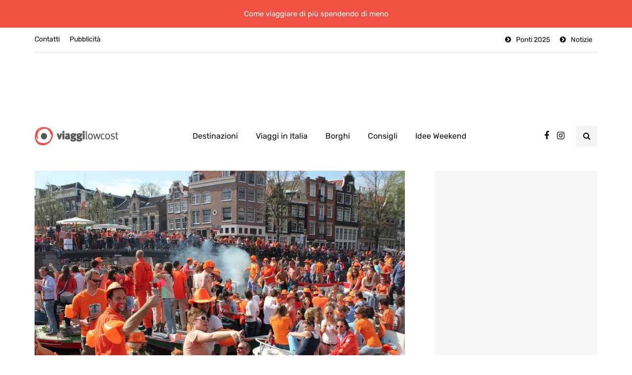

--- FILE ---
content_type: text/html; charset=UTF-8
request_url: https://www.viaggi-lowcost.info/cosa-fare/amsterdam-festa-del-re/
body_size: 28371
content:
<!DOCTYPE html>
<html lang="it-IT">
<head>
<meta name="viewport" content="width=device-width, initial-scale=1.0" />
<meta charset="UTF-8" />
<link rel="profile" href="https://gmpg.org/xfn/11" />
<link rel="pingback" href="https://www.viaggi-lowcost.info/xmlrpc.php" />
  <meta name='robots' content='index, follow, max-image-preview:large, max-snippet:-1, max-video-preview:-1' />
	<style>img:is([sizes="auto" i], [sizes^="auto," i]) { contain-intrinsic-size: 3000px 1500px }</style>
	<!-- Google tag (gtag.js) consent mode dataLayer added by Site Kit -->
<script type="text/javascript" id="google_gtagjs-js-consent-mode-data-layer">
/* <![CDATA[ */
window.dataLayer = window.dataLayer || [];function gtag(){dataLayer.push(arguments);}
gtag('consent', 'default', {"ad_personalization":"denied","ad_storage":"denied","ad_user_data":"denied","analytics_storage":"denied","functionality_storage":"denied","security_storage":"denied","personalization_storage":"denied","region":["AT","BE","BG","CH","CY","CZ","DE","DK","EE","ES","FI","FR","GB","GR","HR","HU","IE","IS","IT","LI","LT","LU","LV","MT","NL","NO","PL","PT","RO","SE","SI","SK"],"wait_for_update":500});
window._googlesitekitConsentCategoryMap = {"statistics":["analytics_storage"],"marketing":["ad_storage","ad_user_data","ad_personalization"],"functional":["functionality_storage","security_storage"],"preferences":["personalization_storage"]};
window._googlesitekitConsents = {"ad_personalization":"denied","ad_storage":"denied","ad_user_data":"denied","analytics_storage":"denied","functionality_storage":"denied","security_storage":"denied","personalization_storage":"denied","region":["AT","BE","BG","CH","CY","CZ","DE","DK","EE","ES","FI","FR","GB","GR","HR","HU","IE","IS","IT","LI","LT","LU","LV","MT","NL","NO","PL","PT","RO","SE","SI","SK"],"wait_for_update":500};
/* ]]> */
</script>
<!-- End Google tag (gtag.js) consent mode dataLayer added by Site Kit -->

	<!-- This site is optimized with the Yoast SEO plugin v26.8 - https://yoast.com/product/yoast-seo-wordpress/ -->
	<title>La prima Festa del Re ad Amsterdam - Viaggi Low Cost</title><style id="rocket-critical-css">:root{--wp-admin-theme-color:#007cba;--wp-admin-theme-color-darker-10:#006ba1;--wp-admin-theme-color-darker-20:#005a87}.aligncenter{clear:both}html{font-family:sans-serif;-webkit-text-size-adjust:100%;-ms-text-size-adjust:100%}body{margin:0}header{display:block}a{background:transparent}h1{margin:.67em 0;font-size:2em}img{border:0}input{margin:0;font:inherit;color:inherit}input[type="submit"]{-webkit-appearance:button}input::-moz-focus-inner{padding:0;border:0}input{line-height:normal}input[type="search"]{-webkit-box-sizing:content-box;-moz-box-sizing:content-box;box-sizing:content-box;-webkit-appearance:textfield}input[type="search"]::-webkit-search-cancel-button,input[type="search"]::-webkit-search-decoration{-webkit-appearance:none}*{-webkit-box-sizing:border-box;-moz-box-sizing:border-box;box-sizing:border-box}*:before,*:after{-webkit-box-sizing:border-box;-moz-box-sizing:border-box;box-sizing:border-box}html{font-size:62.5%}body{font-family:"Helvetica Neue",Helvetica,Arial,sans-serif;font-size:14px;line-height:1.42857143;color:#333;background-color:#fff}input{font-family:inherit;font-size:inherit;line-height:inherit}a{color:#428bca;text-decoration:none}img{vertical-align:middle}h1,h3{font-family:inherit;font-weight:500;line-height:1.1;color:inherit}h1,h3{margin-top:20px;margin-bottom:10px}h1{font-size:36px}h3{font-size:24px}p{margin:0 0 10px}ul{margin-top:0;margin-bottom:10px}.container{padding-right:15px;padding-left:15px;margin-right:auto;margin-left:auto}@media (min-width:768px){.container{width:750px}}@media (min-width:992px){.container{width:970px}}@media (min-width:1200px){.container{width:1170px}}.row{margin-right:-15px;margin-left:-15px}.col-md-12{position:relative;min-height:1px;padding-right:15px;padding-left:15px}@media (min-width:992px){.col-md-12{float:left}.col-md-12{width:100%}}input[type="search"]{-webkit-box-sizing:border-box;-moz-box-sizing:border-box;box-sizing:border-box}input[type="search"]{-webkit-appearance:none}.btn{display:inline-block;padding:6px 12px;margin-bottom:0;font-size:14px;font-weight:normal;line-height:1.42857143;text-align:center;white-space:nowrap;vertical-align:middle;background-image:none;border:1px solid transparent;border-radius:4px}.collapse{display:none}.nav{padding-left:0;margin-bottom:0;list-style:none}.nav>li{position:relative;display:block}.nav>li>a{position:relative;display:block;padding:10px 15px}.navbar{position:relative;min-height:50px;margin-bottom:20px;border:1px solid transparent}@media (min-width:768px){.navbar{border-radius:4px}}.navbar-collapse{max-height:340px;padding-right:15px;padding-left:15px;overflow-x:visible;-webkit-overflow-scrolling:touch;border-top:1px solid transparent;box-shadow:inset 0 1px 0 rgba(255,255,255,.1)}@media (min-width:768px){.navbar-collapse{width:auto;border-top:0;box-shadow:none}.navbar-collapse.collapse{display:block!important;height:auto!important;padding-bottom:0;overflow:visible!important}}.navbar-toggle{position:relative;float:right;padding:9px 10px;margin-top:8px;margin-right:15px;margin-bottom:8px;background-color:transparent;background-image:none;border:1px solid transparent;border-radius:4px}@media (min-width:768px){.navbar-toggle{display:none}}.navbar-default{background-color:#f8f8f8;border-color:#e7e7e7}.navbar-default .navbar-toggle{border-color:#ddd}.navbar-default .navbar-collapse{border-color:#e7e7e7}.clearfix:before,.clearfix:after,.container:before,.container:after,.row:before,.row:after,.nav:before,.nav:after,.navbar:before,.navbar:after,.navbar-collapse:before,.navbar-collapse:after{display:table;content:" "}.clearfix:after,.container:after,.row:after,.nav:after,.navbar:after,.navbar-collapse:after{clear:both}.pull-right{float:right!important}@-ms-viewport{width:device-width}.owl-carousel{display:none;width:100%;position:relative;z-index:1}:root{--color-body-bg:#ffffff;--color-body-text:#333333;--color-theme:#2568ef;--color-theme-alt:#FF3366;--color-green:#32AD38;--color-red:#DD3333;--color-button:#121212;--color-button-hover:#48494b;--color-mainmenu-link:#000000;--color-mainmenu-link-hover:#2568ef;--color-mainmenu-dark-bg:#121212;--color-mainmenu-dark-bg-grad:#121212;--color-mainmenu-submenu-bg:#ffffff;--color-mainmenu-submenu-link:#000000;--color-mainmenu-submenu-link-hover:#2568ef;--color-bg-topmenu:#f5f5f5;--color-bg-topmenu-dark-bg:#121212;--color-bg-footer:#1C1D1E;--color-bg-footer-dark:#3C3D41;--color-reading-progress-bar:#000000;--color-black:#0f0e0e;--color-grey:#9F9F9F;--color-bg-grey:#f5f5f5;--color-bg-darkgrey:#c5c5c5;--color-bg-dark:#13181C;--color-border-grey:#e0dede;--color-border-darkgrey:#d9d9d9;--color-box-shadow:rgba(0, 0, 0, 0.05);--box-shadow:0 0 1px var(--color-box-shadow), 0 0 3px var(--color-box-shadow), 0 2px 8px var(--color-box-shadow);--fontsize-post-title-extrasmall:16px;--fontsize-post-title-small:18px;--fontsize-post-title-regular:22px;--fontsize-post-title-large:30px;--fontsize-post-title-gigant:36px;--fontsize-block-title:30px;--margin-overlaypost-mobile:30px;--margin-overlaypost-regular:50px;--margin-themeblock-wrapper:60px;--margin-themeblock-wrapper-start:40px;--margin-themeblock-wrapper-end:20px;--size-image-folded-corner:45px;--size-image-folded-corner-small:40px;--size-post-image-badge:38px}body{font-family:Arial,sans-serif;background:var(--color-body-bg);color:var(--color-body-text);font-size:15px;line-height:1.75;margin-top:0!important}p{margin-bottom:25px}a{color:var(--color-theme);text-decoration:underline}h1,h3{margin-top:0;margin-bottom:28px;font-weight:bold;line-height:1.25;color:var(--color-black);-webkit-font-smoothing:antialiased;-moz-osx-font-smoothing:grayscale}h1{font-size:36px}h3{font-size:21px}input[type="search"]{box-shadow:none}input{border:1px solid var(--color-border-grey);background-color:#ffffff;padding:8px 20px;color:var(--color-black);vertical-align:middle;box-shadow:none;line-height:26px;border-radius:0}input:-moz-placeholder,input:-ms-input-placeholder,input::-webkit-input-placeholder{color:#989898;font-size:13px}.btn,input[type="submit"]{padding:13px 30px;line-height:1;background:var(--color-button);border:1px solid var(--color-button);color:#ffffff;text-align:left;text-shadow:none;text-decoration:none;vertical-align:middle;filter:none;box-shadow:none;text-align:center;font-size:16px;border-radius:0;outline:none!important}.clear{clear:both}.comments-form-wrapper a{text-decoration:none}.comment-reply-title small a{text-decoration:none;display:inline-block;padding:2px 10px;font-size:10px;text-transform:uppercase;color:var(--color-black);background:var(--color-bg-grey)}.comment-reply-title small a{padding:5px 10px}.comment-form input{margin-bottom:0}.entry-content img{height:auto;max-width:100%}img.aligncenter{display:block;margin-bottom:5px;margin-top:5px}.aligncenter{text-align:center;margin:auto}header{background:#ffffff;background-repeat:no-repeat;background-position:top center}header .col-md-12{padding:0;display:flex;height:200px;align-items:center}header .logo{display:inline-block}header .light-logo{display:none}header .header-left{text-align:left;padding-left:15px;padding-right:30px;flex-shrink:0;flex-grow:0}header .header-center{text-align:center;flex-grow:1;position:static}header .header-right{padding-right:15px;flex-shrink:0;flex-grow:0;position:relative;text-align:right}header .header-right .header-center-search-form{position:absolute;top:-0.5px;right:100%;display:none}header .header-right .header-center-search-form input.submit{display:none}header .header-right .header-center-search-form input.field{width:0;text-align:center;font-size:16px;padding:8px 15px;z-index:100;height:44.5px}header .search-toggle-wrapper{width:54px;display:inline-block;position:relative}header .search-toggle-wrapper .field{width:200px}header .search-toggle-wrapper .searchform .submit{display:none}header a.search-toggle-btn{display:inline-block;font-size:16px;width:44px;height:44px;line-height:44px;text-align:center;color:var(--color-black);margin-left:10px;background:var(--color-bg-grey)}header .social-icons-wrapper{display:inline-block;margin-left:30px}header:not([class*="-fullwidth"]) .navbar .container{width:100%}.header-topline-wrapper{background:var(--color-black)}.header-topline-wrapper .header-topline{padding-top:15px;padding-bottom:15px;color:#ffffff;display:flex;align-items:center}.header-topline-wrapper .header-topline .header-topline-content{flex-grow:1;font-size:15px;text-align:center}.header-topline-wrapper .header-topline .header-topline-content p{margin:0}.search-fullscreen-wrapper{position:fixed;background:rgba(0,0,0,0.8);left:0;right:0;top:0;bottom:0;color:#ffffff;z-index:10000;display:none}.search-fullscreen-wrapper .search-fullscreen-form{margin:0 auto;margin-top:300px;display:table}.search-fullscreen-wrapper .search-fullscreen-form input[type="search"]{font-size:22px;line-height:50px;height:auto;color:var(--color-black);width:700px;padding-left:50px;padding-right:50px;text-align:left;border-bottom:1px solid var(--color-border-grey);border-top-right-radius:0!important;border-bottom-right-radius:0!important}.search-fullscreen-wrapper .search-fullscreen-form::after{content:" ";display:table;margin:0 auto;width:40px;height:1px;background:#000000;margin-top:20px;margin-bottom:30px;display:none}.search-fullscreen-wrapper .search-fullscreen-form .submit.btn{padding:26px 40px;border-top-left-radius:0!important;border-bottom-left-radius:0!important}.search-close-btn{position:absolute;top:90px;left:50%;transform:translateX(-50%);color:var(--color-black);text-transform:uppercase}.search-close-btn .fa{font-size:40px;color:#ffffff}.header-menu-bg{font-weight:500;z-index:10001;width:100%;background:var(--color-bg-topmenu)}.header-menu-bg .header-menu .col-md-12>div,.header-menu-bg .header-menu .col-md-12>div+div{border-bottom:1px solid var(--color-border-grey)}.header-menu{overflow:visible;font-size:14px}.header-menu .container .row .col-md-12{display:flex}.header-menu-bg .header-menu .col-md-12>div+div{flex-grow:1}.header-menu ul{margin:0;padding:0}.header-menu li{position:relative;display:block;float:left}.header-menu .menu-top-menu-container-toggle+div[class*="-container"]::after{content:" ";display:block;clear:both}.header-menu li a{color:var(--color-black);display:block;padding-right:10px;padding-left:10px;padding-top:8px;padding-bottom:8px;text-decoration:none}.header-menu li.icon-arrow a::before{content:"\f138";margin-right:10px;display:inline-block;font-family:"fontawesome"}.header-menu ul.links>li.pull-right:first-child>a{padding-right:0}.header-menu .menu-top-menu-container{border-bottom:1px solid var(--color-border-grey)}.header-menu .menu-top-menu-container-toggle{float:left;display:none;color:var(--color-black);padding:22px;padding-left:0;font-weight:normal;font-size:14px;align-items:center}.navbar{border-radius:0;border:none;margin:0;position:static}.navbar .navbar-inner .container{padding:0}.navbar .nav>li{content:" ";display:block}.nav>li{padding-top:20px;padding-bottom:20px;position:relative;float:left}.nav>li>a{color:var(--color-mainmenu-link);display:block;padding:13px 18px;margin-left:0;margin-right:0;text-decoration:none;background:transparent}.navbar{background:none;min-height:0}.navbar-collapse{padding:0;max-height:inherit;clear:both;position:relative;box-shadow:none}.navbar .navbar-toggle{text-transform:uppercase;display:none;position:relative;float:none;left:50%;transform:translateX(-50%)}.navbar-default .navbar-collapse{border:none}.navbar{position:relative}.navbar .container{padding-left:15px;padding-right:15px;position:relative}.navbar{margin-left:0;min-height:0}.nav>li>a span{display:block;font-size:12px;color:#989898;text-transform:none;font-weight:normal;margin-top:0}.mainmenu-mobile-toggle{display:inline-block;font-size:18px;color:var(--color-black);margin-right:20px;display:none}.mainmenu-mobile-toggle i{border:1px solid var(--color-border-grey);padding:8px;text-align:center}.mainmenu .navbar-center-wrapper{width:100%;display:flex;margin-left:0;margin-right:0;padding-top:0;padding-bottom:0}.mainmenu .nav{margin:0;padding-left:0;padding-right:0}.mainmenu.mainmenu-center .navbar-center-wrapper{justify-content:center}.mainmenu .nav>li>a{font-size:16px;line-height:18px}.blog-post-reading-progress{border-bottom:4px solid var(--color-reading-progress-bar);display:block;top:0;position:fixed;width:0;z-index:100000}.single-post .page-item-title-single .inhype-post .post-title{font-size:40px;max-width:70%;word-wrap:break-word}.single-post .page-item-title-single .inhype-post .post-categories{margin-bottom:100px;justify-content:left}.single-post .page-item-title-single .inhype-post .inhype-post-details{text-align:left}.single-post .container-page-item-title-2column{background:var(--color-bg-grey);display:flex;overflow:hidden;margin-bottom:40px}.single-post .container-page-item-title-2column .page-item-single-title-column,.single-post .container-page-item-title-2column .page-item-single-image-column{width:50%}.single-post .container-page-item-title-2column .page-item-single-title-column .page-item-title-single{margin-bottom:0}.single-post .container-page-item-title-2column .page-item-single-image-column{position:relative;background-size:cover;background-position:center center}.single-post .container-page-item-title-2column .page-item-title-single{padding:50px}.single-post .container-page-item-title-2column .inhype-post .post-title{max-width:100%}.page-item-title-single{padding-top:0;padding-bottom:0;margin-bottom:40px;text-align:left}.container-page-item-title{padding:0;background-size:cover;background-position:center center}.sidebar .widget a{text-decoration:none}.sidebar .widget img{max-width:100%;height:auto}.sidebar .widget.widget_inhype_posts_slider .inhype-overlay-post.inhype-post .inhype-post-details{min-height:350px}.sidebar .widget.widget_inhype_list_entries ul.template-2col-inside li.template-2col .inhype-post .post-categories{display:none}.inhype-post .inhype-post-image{background-repeat:no-repeat;background-position:center center;background-size:cover}.inhype-post .inhype-post-details{padding:0;margin-left:0;margin-right:0;margin-top:0;position:relative;text-align:left;width:100%}.inhype-post .post-title{font-size:var(--fontsize-post-title-regular);display:block;color:var(--color-black);margin-top:0;margin-bottom:5px;word-wrap:break-word}.inhype-post .post-title a{color:var(--color-black)}.inhype-post .post-categories{position:relative;font-size:14px;margin-bottom:10px;font-weight:bold;text-transform:lowercase;display:flex;flex-wrap:wrap;align-items:center}.inhype-post .post-categories a{display:flex;align-items:center;font-weight:normal;text-decoration:none;padding:1px 15px 1px 10px;background-color:#ffffff;border:1px solid var(--color-border-grey);color:var(--color-black);margin-bottom:5px;margin-right:10px;word-break:break-word;min-height:28px;line-height:15px}.inhype-post .post-categories a:last-child{margin-right:0}.inhype-post .post-categories .cat-dot{display:inline-block;width:14px;height:14px;position:relative;border-radius:100%;margin-right:10px;background-color:var(--color-theme);flex-shrink:0}.inhype-post>.post-categories{margin-bottom:10px}.inhype-post .post-date{display:inline-block;color:var(--color-grey);font-size:12px;font-weight:500;margin-bottom:5px}.inhype-post .post-read-time{display:inline-block;color:var(--color-grey);font-weight:500;font-size:12px}.inhype-post a{text-decoration:none}.inhype-post .post-info-dot{display:inline-block;margin-left:7px;margin-right:7px;border-radius:5px;width:6px;height:6px;border:1px solid #909090;top:-1px;position:relative}.inhype-post.inhype-post-invert a,.inhype-post.inhype-post-invert .post-date{color:#ffffff}.inhype-post.inhype-post-invert .post-categories a{color:var(--color-black)}.inhype-overlay-post.inhype-post .inhype-post-image{height:100%;position:absolute;top:0;bottom:0;left:0;right:0}.inhype-overlay-post.inhype-post .post-categories{justify-content:left}.inhype-overlay-post.inhype-post .inhype-post-details{position:relative;height:100%;padding:30px;background-color:rgba(0,0,0,0.4);min-height:445px;text-align:left}.inhype-overlay-post.inhype-post .inhype-post-details-inner{position:absolute;left:0;right:0;margin-left:var(--margin-overlaypost-regular);margin-right:var(--margin-overlaypost-regular);bottom:30px}.inhype-overlay-post.inhype-overlay-short-post.inhype-post .inhype-post-details-inner{bottom:30px}.inhype-overlay-post.inhype-post .inhype-post-wrapper-inner{position:relative;height:100%;overflow:hidden;background-color:var(--color-bg-grey)}.inhype-overlay-post.inhype-overlay-short-post .inhype-post-details{text-align:left}.inhype-overlay-post.inhype-overlay-short-post .post-title{text-align:left;padding:0}.inhype-overlay-post.inhype-overlay-short-post .post-categories{justify-content:left}.blog-post-single .post-content img{max-width:100%;height:auto}.author-bio .author-image img{margin:0}.single-post .inhype-social-share-fixed{position:fixed;margin-left:-120px;width:50px;opacity:0}.single-post .inhype-social-share-fixed .post-social-wrapper .post-social a{background:var(--color-black);color:#ffffff;width:40px;height:40px;margin-bottom:10px;line-height:40px;text-align:center;border-radius:50%;font-size:18px}.single-post .inhype-social-share-fixed .post-social-wrapper .post-social a.facebook-share{background-color:#3b5998}.single-post .inhype-social-share-fixed .post-social-wrapper .post-social a.twitter-share{background-color:#00aced}.single-post .inhype-social-share-fixed .post-social-wrapper .post-social a.whatsapp-share{background-color:#4FC139}.post-social-wrapper{display:inline-block}.post-social-wrapper .post-social{display:inline-block}.post-social-wrapper .post-social-title{display:none}.post-social-wrapper .post-social a{color:var(--color-black);display:flex;align-items:center;justify-content:center;font-size:14px;height:20px;text-decoration:none;width:25px}.social-icons-wrapper a{text-align:center;display:inline-block;font-size:18px;margin-right:8px;margin-left:8px;color:var(--color-black)}.inhype-bb-block{overflow:hidden;text-align:center;padding-right:15px;padding-left:15px}[data-aos]{-webkit-mask-image:-webkit-radial-gradient(white,black)}.inhype-post .post-categories a{border-radius:30px}@media (max-width:1400px){.single-post .inhype-social-share-fixed{display:none}}@media (max-width:1200px){.nav>li>a{padding:13px 10px}}@media (max-width:1024px){.mainmenu .nav>li>a{padding-left:10px;padding-right:10px}header .logo-link img{max-width:200px}.social-icons-wrapper a:first-child{margin-left:10px}}@media (max-width:991px){header.main-header{margin-top:40px;margin-bottom:40px;background:none!important}header>.container>.row{margin:0}header .col-md-12{flex-wrap:wrap;height:auto!important}header .header-left{order:1;padding:0}header .header-right{flex-grow:1;flex-shrink:0;order:2}header .header-center{display:flex;order:3;width:100%;flex-grow:0;flex-shrink:0;text-align:left;align-items:center}header .header-right{padding-right:0}.search-fullscreen-wrapper .search-fullscreen-form{margin-top:200px}.search-fullscreen-wrapper .search-fullscreen-form input[type="search"]{width:300px;font-size:18px}.header-menu .menu-top-menu-container-toggle{display:flex}.header-menu .menu-top-menu-container-toggle+div[class*="-container"]{display:none;position:absolute;width:calc(100% + 30px);margin-left:-15px;z-index:1000;background:#eeeeee;padding-top:10px;padding-bottom:10px;box-shadow:var(--box-shadow)}.header-menu .menu-top-menu-container-toggle+div[class*="-container"] li{float:none}.header-menu .menu-top-menu-container-toggle+div[class*="-container"] li a{width:100%;padding:6px 15px!important}.header-menu li{float:none!important}.navbar-collapse.collapse{display:none!important}.navbar .navbar-toggle{display:none}.navbar-center-wrapper{border:none;margin-bottom:0}.nav>li{padding-top:0!important;padding-bottom:0!important;display:block;width:100%}.nav>li.menu-item>a{color:#000000;text-align:left;margin-left:0;margin-right:0;padding:0;border:none;background:none}.nav>li.menu-item>a span{display:none}.navbar .nav>li{background:none!important}.navbar .nav>li>a{padding-top:5px;padding-bottom:5px}.mainmenu{background:none!important;margin-left:0;margin-right:0;width:100%}.mainmenu .navbar-center-wrapper{display:block}.mainmenu-mobile-toggle{display:inline-block}.mainmenu .nav>li>a{font-size:16px;padding-left:0;padding-right:0}.mainmenu .nav,.mainmenu.mainmenu-center .nav{margin-top:20px;display:block}.mainmenu .container{padding:0}}@media (max-width:979px){.header-menu .row{margin-left:0!important;margin-right:0!important}.header-menu .col-md-12{padding:0}.single-post .container-page-item-title-2column{display:flex;flex-flow:column}.single-post .container-page-item-title-2column .page-item-single-title-column,.single-post .container-page-item-title-2column .page-item-single-image-column{width:100%}.single-post .container-page-item-title-2column .page-item-single-title-column{order:2}.single-post .container-page-item-title-2column .page-item-single-image-column{min-height:450px}.single-post .container-page-item-title-2column .inhype-post .post-categories{margin-bottom:10px}}@media (max-width:767px){.inhype-overlay-post.inhype-post .inhype-post-details-inner{margin-left:var(--margin-overlaypost-mobile)!important;margin-right:var(--margin-overlaypost-mobile)!important}.inhype-overlay-post.inhype-post .post-title{font-size:var(--fontsize-post-title-regular)!important;max-width:100%!important}.container-page-item-title.container{margin-left:15px;margin-right:15px}.page-item-title-single{padding-top:0;padding-bottom:0}.single-post .page-item-title-single .inhype-post .post-title{max-width:100%;padding-left:0;padding-right:0;font-size:var(--fontsize-post-title-regular)}:root{--margin-themeblock-wrapper-end:0}.page-item-title-single{margin-bottom:40px}}@media (max-width:568px){header .logo-link>img{max-width:100%}header .social-icons-wrapper{display:none}.search-fullscreen-wrapper .search-fullscreen-form input[type="search"]{margin-left:15px;margin-right:15px;border-radius:0!important;font-size:14px;padding:10px 15px;line-height:1.2}.search-fullscreen-wrapper .search-fullscreen-form .submit.btn{display:none}.single-post .container-page-item-title-2column .page-item-title-single{padding:30px}.single-post .container-page-item-title-2column .page-item-single-image-column{min-height:250px}.inhype-overlay-post.inhype-overlay-short-post .post-title{font-size:24px}.inhype-overlay-post.inhype-post .inhype-post-details-inner{margin-left:30px;margin-right:30px}}@media (max-width:400px){header .logo-link img{width:120px!important}}@media (min-width:768px){.container-page-item-title.container{width:720px}}@media (min-width:992px){.container-page-item-title.container{width:940px}}@media (min-width:1200px){.container-page-item-title.container{width:1140px}}[data-aos^=fade][data-aos^=fade]{opacity:0}[data-aos=fade-up]{transform:translate3d(0,100px,0)}header .col-md-12{height:140px}.navbar .nav>li{padding-top:15px;padding-bottom:15px}.header-menu li a,.header-menu .menu-top-menu-container-toggle{padding-top:12px;padding-bottom:12px}.header-menu .menu-top-menu-container-toggle+div[class*="-container"]{top:calc(12px + 12px + 15px)}.inhype-post .post-date,.inhype-post .post-date+.post-info-dot,.sidebar .widget .post-date{display:none}header .logo-link img{width:170px}.header-topline-wrapper{background-color:#f05143;background:-moz-linear-gradient(left,#f05143 0%,#f05143 100%);background:-webkit-linear-gradient(left,#f05143 0%,#f05143 100%);background:linear-gradient(to right,#f05143 0%,#f05143 100%)}@media (max-width:991px){.header-menu-bg{display:none}}@media (max-width:991px){header .logo{display:inline-block;width:100%;text-align:center;margin-left:-15px}}h1,h3,.sidebar .widget .post-title{font-family:'Arial';font-weight:700}body{font-family:'Arial';font-size:15px}.btn,input[type="submit"],.header-menu li.menu-item>a,.mainmenu li.menu-item>a,.inhype-post .post-categories,.sidebar .widget .post-categories,.sidebar .widget .post-date,.inhype-post .post-date,.inhype-post .post-read-time,.header-topline-wrapper .header-topline{font-family:'Rubik'}:root{--color-body-bg:#ffffff;--color-body-text:#1f1d1d;--color-theme:#f05143;--color-theme-alt:#e62918;--color-button:#e62918;--color-button-hover:#f05143;--color-mainmenu-dark-bg:#163063;--color-mainmenu-dark-bg-grad:#121212;--color-mainmenu-link:#0d0c0c;--color-mainmenu-link-hover:#f05143;--color-mainmenu-submenu-bg:#FFFFFF;--color-mainmenu-submenu-link:#1a1818;--color-mainmenu-submenu-link-hover:#f05143;--color-bg-topmenu:#FFFFFF;--color-bg-topmenu-dark-bg:#0b1d32;--color-bg-footer:#ffffff;--color-bg-footer-dark:#878787;--color-reading-progress-bar:#f05143}</style><link rel="preload" href="https://www.viaggi-lowcost.info/wp-content/cache/min/1/52bf59e7cea69e34e152639e43716968.css" data-rocket-async="style" as="style" onload="this.onload=null;this.rel='stylesheet'" media="all" data-minify="1" />
	<meta name="description" content="Una delle feste più note ad Amsterdam è senza dubbio la Festa della Regina a fine Aprile, quest&#039;anno invece ci sarà la prima Festa del Re, leggi qui." />
	<link rel="canonical" href="https://www.viaggi-lowcost.info/cosa-fare/amsterdam-festa-del-re/" />
	<meta property="og:locale" content="it_IT" />
	<meta property="og:type" content="article" />
	<meta property="og:title" content="La prima Festa del Re ad Amsterdam - Viaggi Low Cost" />
	<meta property="og:description" content="Una delle feste più note ad Amsterdam è senza dubbio la Festa della Regina a fine Aprile, quest&#039;anno invece ci sarà la prima Festa del Re, leggi qui." />
	<meta property="og:url" content="https://www.viaggi-lowcost.info/cosa-fare/amsterdam-festa-del-re/" />
	<meta property="og:site_name" content="Viaggi Low Cost" />
	<meta property="article:published_time" content="2014-04-22T07:53:03+00:00" />
	<meta property="article:modified_time" content="2014-04-22T07:57:00+00:00" />
	<meta property="og:image" content="https://www.viaggi-lowcost.info/wp-content/uploads/2014/04/01-Festa-della-Regina.jpg" />
	<meta property="og:image:width" content="3456" />
	<meta property="og:image:height" content="2304" />
	<meta property="og:image:type" content="image/jpeg" />
	<meta name="author" content="Viaggi Low Cost" />
	<meta name="twitter:card" content="summary_large_image" />
	<meta name="twitter:label1" content="Scritto da" />
	<meta name="twitter:data1" content="Viaggi Low Cost" />
	<meta name="twitter:label2" content="Tempo di lettura stimato" />
	<meta name="twitter:data2" content="2 minuti" />
	<script type="application/ld+json" class="yoast-schema-graph">{"@context":"https://schema.org","@graph":[{"@type":"Article","@id":"https://www.viaggi-lowcost.info/cosa-fare/amsterdam-festa-del-re/#article","isPartOf":{"@id":"https://www.viaggi-lowcost.info/cosa-fare/amsterdam-festa-del-re/"},"author":{"name":"Viaggi Low Cost","@id":"https://www.viaggi-lowcost.info/#/schema/person/9b209a2d115b59221432a4f0985c72e7"},"headline":"La prima Festa del Re ad Amsterdam","datePublished":"2014-04-22T07:53:03+00:00","dateModified":"2014-04-22T07:57:00+00:00","mainEntityOfPage":{"@id":"https://www.viaggi-lowcost.info/cosa-fare/amsterdam-festa-del-re/"},"wordCount":456,"commentCount":0,"image":{"@id":"https://www.viaggi-lowcost.info/cosa-fare/amsterdam-festa-del-re/#primaryimage"},"thumbnailUrl":"https://www.viaggi-lowcost.info/wp-content/uploads/2014/04/01-Festa-della-Regina.jpg","keywords":["Amsterdam","Europa","Olanda","Top 5"],"articleSection":["Destinazioni"],"inLanguage":"it-IT","potentialAction":[{"@type":"CommentAction","name":"Comment","target":["https://www.viaggi-lowcost.info/cosa-fare/amsterdam-festa-del-re/#respond"]}]},{"@type":"WebPage","@id":"https://www.viaggi-lowcost.info/cosa-fare/amsterdam-festa-del-re/","url":"https://www.viaggi-lowcost.info/cosa-fare/amsterdam-festa-del-re/","name":"La prima Festa del Re ad Amsterdam - Viaggi Low Cost","isPartOf":{"@id":"https://www.viaggi-lowcost.info/#website"},"primaryImageOfPage":{"@id":"https://www.viaggi-lowcost.info/cosa-fare/amsterdam-festa-del-re/#primaryimage"},"image":{"@id":"https://www.viaggi-lowcost.info/cosa-fare/amsterdam-festa-del-re/#primaryimage"},"thumbnailUrl":"https://www.viaggi-lowcost.info/wp-content/uploads/2014/04/01-Festa-della-Regina.jpg","datePublished":"2014-04-22T07:53:03+00:00","dateModified":"2014-04-22T07:57:00+00:00","author":{"@id":"https://www.viaggi-lowcost.info/#/schema/person/9b209a2d115b59221432a4f0985c72e7"},"description":"Una delle feste più note ad Amsterdam è senza dubbio la Festa della Regina a fine Aprile, quest'anno invece ci sarà la prima Festa del Re, leggi qui.","breadcrumb":{"@id":"https://www.viaggi-lowcost.info/cosa-fare/amsterdam-festa-del-re/#breadcrumb"},"inLanguage":"it-IT","potentialAction":[{"@type":"ReadAction","target":["https://www.viaggi-lowcost.info/cosa-fare/amsterdam-festa-del-re/"]}]},{"@type":"ImageObject","inLanguage":"it-IT","@id":"https://www.viaggi-lowcost.info/cosa-fare/amsterdam-festa-del-re/#primaryimage","url":"https://www.viaggi-lowcost.info/wp-content/uploads/2014/04/01-Festa-della-Regina.jpg","contentUrl":"https://www.viaggi-lowcost.info/wp-content/uploads/2014/04/01-Festa-della-Regina.jpg","width":3456,"height":2304},{"@type":"BreadcrumbList","@id":"https://www.viaggi-lowcost.info/cosa-fare/amsterdam-festa-del-re/#breadcrumb","itemListElement":[{"@type":"ListItem","position":1,"name":"Home","item":"https://www.viaggi-lowcost.info/"},{"@type":"ListItem","position":2,"name":"La prima Festa del Re ad Amsterdam"}]},{"@type":"WebSite","@id":"https://www.viaggi-lowcost.info/#website","url":"https://www.viaggi-lowcost.info/","name":"Viaggi Low Cost","description":"come Viaggiare di più Spendendo di meno","potentialAction":[{"@type":"SearchAction","target":{"@type":"EntryPoint","urlTemplate":"https://www.viaggi-lowcost.info/?s={search_term_string}"},"query-input":{"@type":"PropertyValueSpecification","valueRequired":true,"valueName":"search_term_string"}}],"inLanguage":"it-IT"},{"@type":"Person","@id":"https://www.viaggi-lowcost.info/#/schema/person/9b209a2d115b59221432a4f0985c72e7","name":"Viaggi Low Cost","image":{"@type":"ImageObject","inLanguage":"it-IT","@id":"https://www.viaggi-lowcost.info/#/schema/person/image/","url":"https://secure.gravatar.com/avatar/2f2fe612a9dc06463793173d9d5c9032a76036f0706dd532a1dfaf3548f6e84c?s=96&d=mm&r=g","contentUrl":"https://secure.gravatar.com/avatar/2f2fe612a9dc06463793173d9d5c9032a76036f0706dd532a1dfaf3548f6e84c?s=96&d=mm&r=g","caption":"Viaggi Low Cost"},"description":"Tutti i post scritti dai collaboratori di Viaggi Low Cost li trovate qui. Racconti di viaggio, consigli low cost, mete e tour insoliti per un viaggio davvero economico e i consigli degli insider. Segui tutti i canali social per rimanere aggiornato.","sameAs":["https://www.viaggi-lowcost.info"],"url":"https://www.viaggi-lowcost.info/author/viaggi-low-cost/"}]}</script>
	<!-- / Yoast SEO plugin. -->


<link rel='dns-prefetch' href='//www.googletagmanager.com' />
<link rel='dns-prefetch' href='//pagead2.googlesyndication.com' />
<link href='https://fonts.gstatic.com' crossorigin rel='preconnect' />
<link rel="alternate" type="application/rss+xml" title="Viaggi Low Cost &raquo; Feed" href="https://www.viaggi-lowcost.info/feed/" />
<link rel="alternate" type="application/rss+xml" title="Viaggi Low Cost &raquo; Feed dei commenti" href="https://www.viaggi-lowcost.info/comments/feed/" />
<link rel="alternate" type="application/rss+xml" title="Viaggi Low Cost &raquo; La prima Festa del Re ad Amsterdam Feed dei commenti" href="https://www.viaggi-lowcost.info/cosa-fare/amsterdam-festa-del-re/feed/" />

<style id='wp-emoji-styles-inline-css' type='text/css'>

	img.wp-smiley, img.emoji {
		display: inline !important;
		border: none !important;
		box-shadow: none !important;
		height: 1em !important;
		width: 1em !important;
		margin: 0 0.07em !important;
		vertical-align: -0.1em !important;
		background: none !important;
		padding: 0 !important;
	}
</style>

<style id='classic-theme-styles-inline-css' type='text/css'>
/*! This file is auto-generated */
.wp-block-button__link{color:#fff;background-color:#32373c;border-radius:9999px;box-shadow:none;text-decoration:none;padding:calc(.667em + 2px) calc(1.333em + 2px);font-size:1.125em}.wp-block-file__button{background:#32373c;color:#fff;text-decoration:none}
</style>
<style id='global-styles-inline-css' type='text/css'>
:root{--wp--preset--aspect-ratio--square: 1;--wp--preset--aspect-ratio--4-3: 4/3;--wp--preset--aspect-ratio--3-4: 3/4;--wp--preset--aspect-ratio--3-2: 3/2;--wp--preset--aspect-ratio--2-3: 2/3;--wp--preset--aspect-ratio--16-9: 16/9;--wp--preset--aspect-ratio--9-16: 9/16;--wp--preset--color--black: #000000;--wp--preset--color--cyan-bluish-gray: #abb8c3;--wp--preset--color--white: #ffffff;--wp--preset--color--pale-pink: #f78da7;--wp--preset--color--vivid-red: #cf2e2e;--wp--preset--color--luminous-vivid-orange: #ff6900;--wp--preset--color--luminous-vivid-amber: #fcb900;--wp--preset--color--light-green-cyan: #7bdcb5;--wp--preset--color--vivid-green-cyan: #00d084;--wp--preset--color--pale-cyan-blue: #8ed1fc;--wp--preset--color--vivid-cyan-blue: #0693e3;--wp--preset--color--vivid-purple: #9b51e0;--wp--preset--gradient--vivid-cyan-blue-to-vivid-purple: linear-gradient(135deg,rgba(6,147,227,1) 0%,rgb(155,81,224) 100%);--wp--preset--gradient--light-green-cyan-to-vivid-green-cyan: linear-gradient(135deg,rgb(122,220,180) 0%,rgb(0,208,130) 100%);--wp--preset--gradient--luminous-vivid-amber-to-luminous-vivid-orange: linear-gradient(135deg,rgba(252,185,0,1) 0%,rgba(255,105,0,1) 100%);--wp--preset--gradient--luminous-vivid-orange-to-vivid-red: linear-gradient(135deg,rgba(255,105,0,1) 0%,rgb(207,46,46) 100%);--wp--preset--gradient--very-light-gray-to-cyan-bluish-gray: linear-gradient(135deg,rgb(238,238,238) 0%,rgb(169,184,195) 100%);--wp--preset--gradient--cool-to-warm-spectrum: linear-gradient(135deg,rgb(74,234,220) 0%,rgb(151,120,209) 20%,rgb(207,42,186) 40%,rgb(238,44,130) 60%,rgb(251,105,98) 80%,rgb(254,248,76) 100%);--wp--preset--gradient--blush-light-purple: linear-gradient(135deg,rgb(255,206,236) 0%,rgb(152,150,240) 100%);--wp--preset--gradient--blush-bordeaux: linear-gradient(135deg,rgb(254,205,165) 0%,rgb(254,45,45) 50%,rgb(107,0,62) 100%);--wp--preset--gradient--luminous-dusk: linear-gradient(135deg,rgb(255,203,112) 0%,rgb(199,81,192) 50%,rgb(65,88,208) 100%);--wp--preset--gradient--pale-ocean: linear-gradient(135deg,rgb(255,245,203) 0%,rgb(182,227,212) 50%,rgb(51,167,181) 100%);--wp--preset--gradient--electric-grass: linear-gradient(135deg,rgb(202,248,128) 0%,rgb(113,206,126) 100%);--wp--preset--gradient--midnight: linear-gradient(135deg,rgb(2,3,129) 0%,rgb(40,116,252) 100%);--wp--preset--font-size--small: 13px;--wp--preset--font-size--medium: 20px;--wp--preset--font-size--large: 36px;--wp--preset--font-size--x-large: 42px;--wp--preset--spacing--20: 0.44rem;--wp--preset--spacing--30: 0.67rem;--wp--preset--spacing--40: 1rem;--wp--preset--spacing--50: 1.5rem;--wp--preset--spacing--60: 2.25rem;--wp--preset--spacing--70: 3.38rem;--wp--preset--spacing--80: 5.06rem;--wp--preset--shadow--natural: 6px 6px 9px rgba(0, 0, 0, 0.2);--wp--preset--shadow--deep: 12px 12px 50px rgba(0, 0, 0, 0.4);--wp--preset--shadow--sharp: 6px 6px 0px rgba(0, 0, 0, 0.2);--wp--preset--shadow--outlined: 6px 6px 0px -3px rgba(255, 255, 255, 1), 6px 6px rgba(0, 0, 0, 1);--wp--preset--shadow--crisp: 6px 6px 0px rgba(0, 0, 0, 1);}:where(.is-layout-flex){gap: 0.5em;}:where(.is-layout-grid){gap: 0.5em;}body .is-layout-flex{display: flex;}.is-layout-flex{flex-wrap: wrap;align-items: center;}.is-layout-flex > :is(*, div){margin: 0;}body .is-layout-grid{display: grid;}.is-layout-grid > :is(*, div){margin: 0;}:where(.wp-block-columns.is-layout-flex){gap: 2em;}:where(.wp-block-columns.is-layout-grid){gap: 2em;}:where(.wp-block-post-template.is-layout-flex){gap: 1.25em;}:where(.wp-block-post-template.is-layout-grid){gap: 1.25em;}.has-black-color{color: var(--wp--preset--color--black) !important;}.has-cyan-bluish-gray-color{color: var(--wp--preset--color--cyan-bluish-gray) !important;}.has-white-color{color: var(--wp--preset--color--white) !important;}.has-pale-pink-color{color: var(--wp--preset--color--pale-pink) !important;}.has-vivid-red-color{color: var(--wp--preset--color--vivid-red) !important;}.has-luminous-vivid-orange-color{color: var(--wp--preset--color--luminous-vivid-orange) !important;}.has-luminous-vivid-amber-color{color: var(--wp--preset--color--luminous-vivid-amber) !important;}.has-light-green-cyan-color{color: var(--wp--preset--color--light-green-cyan) !important;}.has-vivid-green-cyan-color{color: var(--wp--preset--color--vivid-green-cyan) !important;}.has-pale-cyan-blue-color{color: var(--wp--preset--color--pale-cyan-blue) !important;}.has-vivid-cyan-blue-color{color: var(--wp--preset--color--vivid-cyan-blue) !important;}.has-vivid-purple-color{color: var(--wp--preset--color--vivid-purple) !important;}.has-black-background-color{background-color: var(--wp--preset--color--black) !important;}.has-cyan-bluish-gray-background-color{background-color: var(--wp--preset--color--cyan-bluish-gray) !important;}.has-white-background-color{background-color: var(--wp--preset--color--white) !important;}.has-pale-pink-background-color{background-color: var(--wp--preset--color--pale-pink) !important;}.has-vivid-red-background-color{background-color: var(--wp--preset--color--vivid-red) !important;}.has-luminous-vivid-orange-background-color{background-color: var(--wp--preset--color--luminous-vivid-orange) !important;}.has-luminous-vivid-amber-background-color{background-color: var(--wp--preset--color--luminous-vivid-amber) !important;}.has-light-green-cyan-background-color{background-color: var(--wp--preset--color--light-green-cyan) !important;}.has-vivid-green-cyan-background-color{background-color: var(--wp--preset--color--vivid-green-cyan) !important;}.has-pale-cyan-blue-background-color{background-color: var(--wp--preset--color--pale-cyan-blue) !important;}.has-vivid-cyan-blue-background-color{background-color: var(--wp--preset--color--vivid-cyan-blue) !important;}.has-vivid-purple-background-color{background-color: var(--wp--preset--color--vivid-purple) !important;}.has-black-border-color{border-color: var(--wp--preset--color--black) !important;}.has-cyan-bluish-gray-border-color{border-color: var(--wp--preset--color--cyan-bluish-gray) !important;}.has-white-border-color{border-color: var(--wp--preset--color--white) !important;}.has-pale-pink-border-color{border-color: var(--wp--preset--color--pale-pink) !important;}.has-vivid-red-border-color{border-color: var(--wp--preset--color--vivid-red) !important;}.has-luminous-vivid-orange-border-color{border-color: var(--wp--preset--color--luminous-vivid-orange) !important;}.has-luminous-vivid-amber-border-color{border-color: var(--wp--preset--color--luminous-vivid-amber) !important;}.has-light-green-cyan-border-color{border-color: var(--wp--preset--color--light-green-cyan) !important;}.has-vivid-green-cyan-border-color{border-color: var(--wp--preset--color--vivid-green-cyan) !important;}.has-pale-cyan-blue-border-color{border-color: var(--wp--preset--color--pale-cyan-blue) !important;}.has-vivid-cyan-blue-border-color{border-color: var(--wp--preset--color--vivid-cyan-blue) !important;}.has-vivid-purple-border-color{border-color: var(--wp--preset--color--vivid-purple) !important;}.has-vivid-cyan-blue-to-vivid-purple-gradient-background{background: var(--wp--preset--gradient--vivid-cyan-blue-to-vivid-purple) !important;}.has-light-green-cyan-to-vivid-green-cyan-gradient-background{background: var(--wp--preset--gradient--light-green-cyan-to-vivid-green-cyan) !important;}.has-luminous-vivid-amber-to-luminous-vivid-orange-gradient-background{background: var(--wp--preset--gradient--luminous-vivid-amber-to-luminous-vivid-orange) !important;}.has-luminous-vivid-orange-to-vivid-red-gradient-background{background: var(--wp--preset--gradient--luminous-vivid-orange-to-vivid-red) !important;}.has-very-light-gray-to-cyan-bluish-gray-gradient-background{background: var(--wp--preset--gradient--very-light-gray-to-cyan-bluish-gray) !important;}.has-cool-to-warm-spectrum-gradient-background{background: var(--wp--preset--gradient--cool-to-warm-spectrum) !important;}.has-blush-light-purple-gradient-background{background: var(--wp--preset--gradient--blush-light-purple) !important;}.has-blush-bordeaux-gradient-background{background: var(--wp--preset--gradient--blush-bordeaux) !important;}.has-luminous-dusk-gradient-background{background: var(--wp--preset--gradient--luminous-dusk) !important;}.has-pale-ocean-gradient-background{background: var(--wp--preset--gradient--pale-ocean) !important;}.has-electric-grass-gradient-background{background: var(--wp--preset--gradient--electric-grass) !important;}.has-midnight-gradient-background{background: var(--wp--preset--gradient--midnight) !important;}.has-small-font-size{font-size: var(--wp--preset--font-size--small) !important;}.has-medium-font-size{font-size: var(--wp--preset--font-size--medium) !important;}.has-large-font-size{font-size: var(--wp--preset--font-size--large) !important;}.has-x-large-font-size{font-size: var(--wp--preset--font-size--x-large) !important;}
:where(.wp-block-post-template.is-layout-flex){gap: 1.25em;}:where(.wp-block-post-template.is-layout-grid){gap: 1.25em;}
:where(.wp-block-columns.is-layout-flex){gap: 2em;}:where(.wp-block-columns.is-layout-grid){gap: 2em;}
:root :where(.wp-block-pullquote){font-size: 1.5em;line-height: 1.6;}
</style>

















<script type="text/javascript" async src="https://www.viaggi-lowcost.info/wp-content/plugins/burst-statistics/helpers/timeme/timeme.min.js?ver=1.7.1" id="burst-timeme-js"></script>
<script type="text/javascript" id="burst-js-extra">
/* <![CDATA[ */
var burst = {"page_id":"25573","cookie_retention_days":"30","beacon_url":"https:\/\/www.viaggi-lowcost.info\/wp-content\/plugins\/burst-statistics\/endpoint.php","options":{"beacon_enabled":1,"enable_cookieless_tracking":0,"enable_turbo_mode":0,"do_not_track":0},"goals":[{"ID":"1","title":"Obbiettivo predefinito","type":"clicks","status":"active","server_side":"0","url":"*","conversion_metric":"visitors","date_created":"1716276016","date_start":"1716276016","date_end":"0","attribute":"class","attribute_value":"","hook":""}],"goals_script_url":"https:\/\/www.viaggi-lowcost.info\/wp-content\/plugins\/burst-statistics\/\/assets\/js\/build\/burst-goals.js?v=1.7.1"};
/* ]]> */
</script>
<script type="text/javascript" async src="https://www.viaggi-lowcost.info/wp-content/plugins/burst-statistics/assets/js/build/burst.min.js?ver=1.7.1" id="burst-js"></script>
<script type="text/javascript" src="https://www.viaggi-lowcost.info/wp-includes/js/jquery/jquery.min.js?ver=3.7.1" id="jquery-core-js"></script>
<script type="text/javascript" src="https://www.viaggi-lowcost.info/wp-includes/js/jquery/jquery-migrate.min.js?ver=3.4.1" id="jquery-migrate-js"></script>
<script type="text/javascript" src="https://www.viaggi-lowcost.info/wp-content/plugins/responsive-lightbox/assets/dompurify/purify.min.js?ver=3.3.1" id="dompurify-js"></script>
<script type="text/javascript" id="responsive-lightbox-sanitizer-js-before">
/* <![CDATA[ */
window.RLG = window.RLG || {}; window.RLG.sanitizeAllowedHosts = ["youtube.com","www.youtube.com","youtu.be","vimeo.com","player.vimeo.com"];
/* ]]> */
</script>
<script type="text/javascript" src="https://www.viaggi-lowcost.info/wp-content/plugins/responsive-lightbox/js/sanitizer.js?ver=2.6.1" id="responsive-lightbox-sanitizer-js"></script>
<script type="text/javascript" src="https://www.viaggi-lowcost.info/wp-content/plugins/responsive-lightbox/assets/swipebox/jquery.swipebox.min.js?ver=1.5.2" id="responsive-lightbox-swipebox-js"></script>
<script type="text/javascript" src="https://www.viaggi-lowcost.info/wp-includes/js/underscore.min.js?ver=1.13.7" id="underscore-js"></script>
<script type="text/javascript" src="https://www.viaggi-lowcost.info/wp-content/plugins/responsive-lightbox/assets/infinitescroll/infinite-scroll.pkgd.min.js?ver=4.0.1" id="responsive-lightbox-infinite-scroll-js"></script>
<script type="text/javascript" id="responsive-lightbox-js-before">
/* <![CDATA[ */
var rlArgs = {"script":"swipebox","selector":"lightbox","customEvents":"","activeGalleries":true,"animation":true,"hideCloseButtonOnMobile":false,"removeBarsOnMobile":false,"hideBars":true,"hideBarsDelay":5000,"videoMaxWidth":1080,"useSVG":true,"loopAtEnd":false,"woocommerce_gallery":false,"ajaxurl":"https:\/\/www.viaggi-lowcost.info\/wp-admin\/admin-ajax.php","nonce":"aea1663739","preview":false,"postId":25573,"scriptExtension":false};
/* ]]> */
</script>
<script type="text/javascript" src="https://www.viaggi-lowcost.info/wp-content/plugins/responsive-lightbox/js/front.js?ver=2.6.1" id="responsive-lightbox-js"></script>

<!-- Snippet del tag Google (gtag.js) aggiunto da Site Kit -->
<!-- Snippet Google Analytics aggiunto da Site Kit -->
<script data-no-minify="1" type="text/javascript" src="https://www.viaggi-lowcost.info/wp-content/cache/busting/1/gtm-21804ab04e4eac3685e1bd31f11367d8.js" id="google_gtagjs-js" async></script>
<script type="text/javascript" id="google_gtagjs-js-after">
/* <![CDATA[ */
window.dataLayer = window.dataLayer || [];function gtag(){dataLayer.push(arguments);}
gtag("set","linker",{"domains":["www.viaggi-lowcost.info"]});
gtag("js", new Date());
gtag("set", "developer_id.dZTNiMT", true);
gtag("config", "GT-W6XCSQ6");
/* ]]> */
</script>
<script type="text/javascript" id="sib-front-js-js-extra">
/* <![CDATA[ */
var sibErrMsg = {"invalidMail":"Please fill out valid email address","requiredField":"Please fill out required fields","invalidDateFormat":"Please fill out valid date format","invalidSMSFormat":"Please fill out valid phone number"};
var ajax_sib_front_object = {"ajax_url":"https:\/\/www.viaggi-lowcost.info\/wp-admin\/admin-ajax.php","ajax_nonce":"a7dd0061dd","flag_url":"https:\/\/www.viaggi-lowcost.info\/wp-content\/plugins\/mailin\/img\/flags\/"};
/* ]]> */
</script>
<script type="text/javascript" src="https://www.viaggi-lowcost.info/wp-content/plugins/mailin/js/mailin-front.js?ver=1768468235" id="sib-front-js-js"></script>
<script type="text/javascript" src="https://www.viaggi-lowcost.info/wp-content/uploads/js-cache-inhype.js?ver=1757580936.887" id="js-cache-inhype-js"></script>
<script></script><link rel="https://api.w.org/" href="https://www.viaggi-lowcost.info/wp-json/" /><link rel="alternate" title="JSON" type="application/json" href="https://www.viaggi-lowcost.info/wp-json/wp/v2/posts/25573" /><link rel="EditURI" type="application/rsd+xml" title="RSD" href="https://www.viaggi-lowcost.info/xmlrpc.php?rsd" />
<meta name="generator" content="Site Kit by Google 1.170.0" /><!-- GetYourGuide Analytics -->

<script async defer src="https://widget.getyourguide.com/dist/pa.umd.production.min.js" data-gyg-partner-id="UBH6IWB"></script>
<link rel="preload" as="font" href="https://www.viaggi-lowcost.info/wp-content/themes/inhype/fonts/fontawesome-webfont.woff2?v=4.7.0" crossorigin>
<link rel="preload" as="font" href="https://www.viaggi-lowcost.info/wp-content/themes/inhype/fonts/fontawesome-webfont.woff2" crossorigin>
<!-- Meta tag Google AdSense aggiunti da Site Kit -->
<meta name="google-adsense-platform-account" content="ca-host-pub-2644536267352236">
<meta name="google-adsense-platform-domain" content="sitekit.withgoogle.com">
<!-- Fine dei meta tag Google AdSense aggiunti da Site Kit -->
<script type="text/javascript" src="https://cdn.by.wonderpush.com/sdk/1.1/wonderpush-loader.min.js" async></script>
<script type="text/javascript">
  window.WonderPush = window.WonderPush || [];
  window.WonderPush.push(['init', {"customDomain":"https:\/\/www.viaggi-lowcost.info\/wp-content\/plugins\/mailin\/","serviceWorkerUrl":"wonderpush-worker-loader.min.js?webKey=d599ab9cbc747338bc1f99a0429be0f7263e488ca1761e9083f2eac14087957d","frameUrl":"wonderpush.min.html","webKey":"d599ab9cbc747338bc1f99a0429be0f7263e488ca1761e9083f2eac14087957d"}]);
</script><meta name="generator" content="Powered by WPBakery Page Builder - drag and drop page builder for WordPress."/>

<!-- Snippet Google AdSense aggiunto da Site Kit -->
<script type="text/javascript" async="async" src="https://pagead2.googlesyndication.com/pagead/js/adsbygoogle.js?client=ca-pub-1379167949410446&amp;host=ca-host-pub-2644536267352236" crossorigin="anonymous"></script>

<!-- Termina lo snippet Google AdSense aggiunto da Site Kit -->
<link rel="icon" href="https://www.viaggi-lowcost.info/wp-content/uploads/2020/09/cropped-favicon-32x32.png" sizes="32x32" />
<link rel="icon" href="https://www.viaggi-lowcost.info/wp-content/uploads/2020/09/cropped-favicon-192x192.png" sizes="192x192" />
<link rel="apple-touch-icon" href="https://www.viaggi-lowcost.info/wp-content/uploads/2020/09/cropped-favicon-180x180.png" />
<meta name="msapplication-TileImage" content="https://www.viaggi-lowcost.info/wp-content/uploads/2020/09/cropped-favicon-270x270.png" />
		<style type="text/css" id="wp-custom-css">
			.inhype-block-wrapper-bg {
background: #ebebe2;
}
#footer-sidebar h2.widgettitle {
	color: #f05143;
	font-size: 18px;
}
.page-description{
	display: none;
}
.category-posts-count{
	display: none!important;
}
.page-title{
	text-transform: capitalize;
}
.nav > li > a span {
	display: none;
}

.inhype-post .post-date {
	display: inline!important;
}

header .logo {
	width: 73%;
}

.entry-summary{
	padding-bottom: 20px;
	padding-left: 20px;
	padding-right: 20px;
	padding-top: 20px;
	background: #f2f3f5;
  margin-bottom: 20px;
	font-style: italic;
}

.entry-summary::first-letter{
	font-size: 40px;
}		</style>
		<style id="kirki-inline-styles">{font-family:Rubik;font-size:18px;font-weight:400;color:#000000;}/* vietnamese */
@font-face {
  font-family: 'Barlow';
  font-style: normal;
  font-weight: 700;
  font-display: swap;
  src: url(https://www.viaggi-lowcost.info/wp-content/fonts/barlow/7cHqv4kjgoGqM7E3t-4s6FospT4.woff2) format('woff2');
  unicode-range: U+0102-0103, U+0110-0111, U+0128-0129, U+0168-0169, U+01A0-01A1, U+01AF-01B0, U+0300-0301, U+0303-0304, U+0308-0309, U+0323, U+0329, U+1EA0-1EF9, U+20AB;
}
/* latin-ext */
@font-face {
  font-family: 'Barlow';
  font-style: normal;
  font-weight: 700;
  font-display: swap;
  src: url(https://www.viaggi-lowcost.info/wp-content/fonts/barlow/7cHqv4kjgoGqM7E3t-4s6VospT4.woff2) format('woff2');
  unicode-range: U+0100-02BA, U+02BD-02C5, U+02C7-02CC, U+02CE-02D7, U+02DD-02FF, U+0304, U+0308, U+0329, U+1D00-1DBF, U+1E00-1E9F, U+1EF2-1EFF, U+2020, U+20A0-20AB, U+20AD-20C0, U+2113, U+2C60-2C7F, U+A720-A7FF;
}
/* latin */
@font-face {
  font-family: 'Barlow';
  font-style: normal;
  font-weight: 700;
  font-display: swap;
  src: url(https://www.viaggi-lowcost.info/wp-content/fonts/barlow/7cHqv4kjgoGqM7E3t-4s51os.woff2) format('woff2');
  unicode-range: U+0000-00FF, U+0131, U+0152-0153, U+02BB-02BC, U+02C6, U+02DA, U+02DC, U+0304, U+0308, U+0329, U+2000-206F, U+20AC, U+2122, U+2191, U+2193, U+2212, U+2215, U+FEFF, U+FFFD;
}/* arabic */
@font-face {
  font-family: 'Rubik';
  font-style: normal;
  font-weight: 400;
  font-display: swap;
  src: url(https://www.viaggi-lowcost.info/wp-content/fonts/rubik/iJWZBXyIfDnIV5PNhY1KTN7Z-Yh-B4iFUkU1Z4Y.woff2) format('woff2');
  unicode-range: U+0600-06FF, U+0750-077F, U+0870-088E, U+0890-0891, U+0897-08E1, U+08E3-08FF, U+200C-200E, U+2010-2011, U+204F, U+2E41, U+FB50-FDFF, U+FE70-FE74, U+FE76-FEFC, U+102E0-102FB, U+10E60-10E7E, U+10EC2-10EC4, U+10EFC-10EFF, U+1EE00-1EE03, U+1EE05-1EE1F, U+1EE21-1EE22, U+1EE24, U+1EE27, U+1EE29-1EE32, U+1EE34-1EE37, U+1EE39, U+1EE3B, U+1EE42, U+1EE47, U+1EE49, U+1EE4B, U+1EE4D-1EE4F, U+1EE51-1EE52, U+1EE54, U+1EE57, U+1EE59, U+1EE5B, U+1EE5D, U+1EE5F, U+1EE61-1EE62, U+1EE64, U+1EE67-1EE6A, U+1EE6C-1EE72, U+1EE74-1EE77, U+1EE79-1EE7C, U+1EE7E, U+1EE80-1EE89, U+1EE8B-1EE9B, U+1EEA1-1EEA3, U+1EEA5-1EEA9, U+1EEAB-1EEBB, U+1EEF0-1EEF1;
}
/* cyrillic-ext */
@font-face {
  font-family: 'Rubik';
  font-style: normal;
  font-weight: 400;
  font-display: swap;
  src: url(https://www.viaggi-lowcost.info/wp-content/fonts/rubik/iJWZBXyIfDnIV5PNhY1KTN7Z-Yh-B4iFWkU1Z4Y.woff2) format('woff2');
  unicode-range: U+0460-052F, U+1C80-1C8A, U+20B4, U+2DE0-2DFF, U+A640-A69F, U+FE2E-FE2F;
}
/* cyrillic */
@font-face {
  font-family: 'Rubik';
  font-style: normal;
  font-weight: 400;
  font-display: swap;
  src: url(https://www.viaggi-lowcost.info/wp-content/fonts/rubik/iJWZBXyIfDnIV5PNhY1KTN7Z-Yh-B4iFU0U1Z4Y.woff2) format('woff2');
  unicode-range: U+0301, U+0400-045F, U+0490-0491, U+04B0-04B1, U+2116;
}
/* hebrew */
@font-face {
  font-family: 'Rubik';
  font-style: normal;
  font-weight: 400;
  font-display: swap;
  src: url(https://www.viaggi-lowcost.info/wp-content/fonts/rubik/iJWZBXyIfDnIV5PNhY1KTN7Z-Yh-B4iFVUU1Z4Y.woff2) format('woff2');
  unicode-range: U+0307-0308, U+0590-05FF, U+200C-2010, U+20AA, U+25CC, U+FB1D-FB4F;
}
/* latin-ext */
@font-face {
  font-family: 'Rubik';
  font-style: normal;
  font-weight: 400;
  font-display: swap;
  src: url(https://www.viaggi-lowcost.info/wp-content/fonts/rubik/iJWZBXyIfDnIV5PNhY1KTN7Z-Yh-B4iFWUU1Z4Y.woff2) format('woff2');
  unicode-range: U+0100-02BA, U+02BD-02C5, U+02C7-02CC, U+02CE-02D7, U+02DD-02FF, U+0304, U+0308, U+0329, U+1D00-1DBF, U+1E00-1E9F, U+1EF2-1EFF, U+2020, U+20A0-20AB, U+20AD-20C0, U+2113, U+2C60-2C7F, U+A720-A7FF;
}
/* latin */
@font-face {
  font-family: 'Rubik';
  font-style: normal;
  font-weight: 400;
  font-display: swap;
  src: url(https://www.viaggi-lowcost.info/wp-content/fonts/rubik/iJWZBXyIfDnIV5PNhY1KTN7Z-Yh-B4iFV0U1.woff2) format('woff2');
  unicode-range: U+0000-00FF, U+0131, U+0152-0153, U+02BB-02BC, U+02C6, U+02DA, U+02DC, U+0304, U+0308, U+0329, U+2000-206F, U+20AC, U+2122, U+2191, U+2193, U+2212, U+2215, U+FEFF, U+FFFD;
}/* vietnamese */
@font-face {
  font-family: 'Barlow';
  font-style: normal;
  font-weight: 700;
  font-display: swap;
  src: url(https://www.viaggi-lowcost.info/wp-content/fonts/barlow/7cHqv4kjgoGqM7E3t-4s6FospT4.woff2) format('woff2');
  unicode-range: U+0102-0103, U+0110-0111, U+0128-0129, U+0168-0169, U+01A0-01A1, U+01AF-01B0, U+0300-0301, U+0303-0304, U+0308-0309, U+0323, U+0329, U+1EA0-1EF9, U+20AB;
}
/* latin-ext */
@font-face {
  font-family: 'Barlow';
  font-style: normal;
  font-weight: 700;
  font-display: swap;
  src: url(https://www.viaggi-lowcost.info/wp-content/fonts/barlow/7cHqv4kjgoGqM7E3t-4s6VospT4.woff2) format('woff2');
  unicode-range: U+0100-02BA, U+02BD-02C5, U+02C7-02CC, U+02CE-02D7, U+02DD-02FF, U+0304, U+0308, U+0329, U+1D00-1DBF, U+1E00-1E9F, U+1EF2-1EFF, U+2020, U+20A0-20AB, U+20AD-20C0, U+2113, U+2C60-2C7F, U+A720-A7FF;
}
/* latin */
@font-face {
  font-family: 'Barlow';
  font-style: normal;
  font-weight: 700;
  font-display: swap;
  src: url(https://www.viaggi-lowcost.info/wp-content/fonts/barlow/7cHqv4kjgoGqM7E3t-4s51os.woff2) format('woff2');
  unicode-range: U+0000-00FF, U+0131, U+0152-0153, U+02BB-02BC, U+02C6, U+02DA, U+02DC, U+0304, U+0308, U+0329, U+2000-206F, U+20AC, U+2122, U+2191, U+2193, U+2212, U+2215, U+FEFF, U+FFFD;
}/* arabic */
@font-face {
  font-family: 'Rubik';
  font-style: normal;
  font-weight: 400;
  font-display: swap;
  src: url(https://www.viaggi-lowcost.info/wp-content/fonts/rubik/iJWZBXyIfDnIV5PNhY1KTN7Z-Yh-B4iFUkU1Z4Y.woff2) format('woff2');
  unicode-range: U+0600-06FF, U+0750-077F, U+0870-088E, U+0890-0891, U+0897-08E1, U+08E3-08FF, U+200C-200E, U+2010-2011, U+204F, U+2E41, U+FB50-FDFF, U+FE70-FE74, U+FE76-FEFC, U+102E0-102FB, U+10E60-10E7E, U+10EC2-10EC4, U+10EFC-10EFF, U+1EE00-1EE03, U+1EE05-1EE1F, U+1EE21-1EE22, U+1EE24, U+1EE27, U+1EE29-1EE32, U+1EE34-1EE37, U+1EE39, U+1EE3B, U+1EE42, U+1EE47, U+1EE49, U+1EE4B, U+1EE4D-1EE4F, U+1EE51-1EE52, U+1EE54, U+1EE57, U+1EE59, U+1EE5B, U+1EE5D, U+1EE5F, U+1EE61-1EE62, U+1EE64, U+1EE67-1EE6A, U+1EE6C-1EE72, U+1EE74-1EE77, U+1EE79-1EE7C, U+1EE7E, U+1EE80-1EE89, U+1EE8B-1EE9B, U+1EEA1-1EEA3, U+1EEA5-1EEA9, U+1EEAB-1EEBB, U+1EEF0-1EEF1;
}
/* cyrillic-ext */
@font-face {
  font-family: 'Rubik';
  font-style: normal;
  font-weight: 400;
  font-display: swap;
  src: url(https://www.viaggi-lowcost.info/wp-content/fonts/rubik/iJWZBXyIfDnIV5PNhY1KTN7Z-Yh-B4iFWkU1Z4Y.woff2) format('woff2');
  unicode-range: U+0460-052F, U+1C80-1C8A, U+20B4, U+2DE0-2DFF, U+A640-A69F, U+FE2E-FE2F;
}
/* cyrillic */
@font-face {
  font-family: 'Rubik';
  font-style: normal;
  font-weight: 400;
  font-display: swap;
  src: url(https://www.viaggi-lowcost.info/wp-content/fonts/rubik/iJWZBXyIfDnIV5PNhY1KTN7Z-Yh-B4iFU0U1Z4Y.woff2) format('woff2');
  unicode-range: U+0301, U+0400-045F, U+0490-0491, U+04B0-04B1, U+2116;
}
/* hebrew */
@font-face {
  font-family: 'Rubik';
  font-style: normal;
  font-weight: 400;
  font-display: swap;
  src: url(https://www.viaggi-lowcost.info/wp-content/fonts/rubik/iJWZBXyIfDnIV5PNhY1KTN7Z-Yh-B4iFVUU1Z4Y.woff2) format('woff2');
  unicode-range: U+0307-0308, U+0590-05FF, U+200C-2010, U+20AA, U+25CC, U+FB1D-FB4F;
}
/* latin-ext */
@font-face {
  font-family: 'Rubik';
  font-style: normal;
  font-weight: 400;
  font-display: swap;
  src: url(https://www.viaggi-lowcost.info/wp-content/fonts/rubik/iJWZBXyIfDnIV5PNhY1KTN7Z-Yh-B4iFWUU1Z4Y.woff2) format('woff2');
  unicode-range: U+0100-02BA, U+02BD-02C5, U+02C7-02CC, U+02CE-02D7, U+02DD-02FF, U+0304, U+0308, U+0329, U+1D00-1DBF, U+1E00-1E9F, U+1EF2-1EFF, U+2020, U+20A0-20AB, U+20AD-20C0, U+2113, U+2C60-2C7F, U+A720-A7FF;
}
/* latin */
@font-face {
  font-family: 'Rubik';
  font-style: normal;
  font-weight: 400;
  font-display: swap;
  src: url(https://www.viaggi-lowcost.info/wp-content/fonts/rubik/iJWZBXyIfDnIV5PNhY1KTN7Z-Yh-B4iFV0U1.woff2) format('woff2');
  unicode-range: U+0000-00FF, U+0131, U+0152-0153, U+02BB-02BC, U+02C6, U+02DA, U+02DC, U+0304, U+0308, U+0329, U+2000-206F, U+20AC, U+2122, U+2191, U+2193, U+2212, U+2215, U+FEFF, U+FFFD;
}/* vietnamese */
@font-face {
  font-family: 'Barlow';
  font-style: normal;
  font-weight: 700;
  font-display: swap;
  src: url(https://www.viaggi-lowcost.info/wp-content/fonts/barlow/7cHqv4kjgoGqM7E3t-4s6FospT4.woff2) format('woff2');
  unicode-range: U+0102-0103, U+0110-0111, U+0128-0129, U+0168-0169, U+01A0-01A1, U+01AF-01B0, U+0300-0301, U+0303-0304, U+0308-0309, U+0323, U+0329, U+1EA0-1EF9, U+20AB;
}
/* latin-ext */
@font-face {
  font-family: 'Barlow';
  font-style: normal;
  font-weight: 700;
  font-display: swap;
  src: url(https://www.viaggi-lowcost.info/wp-content/fonts/barlow/7cHqv4kjgoGqM7E3t-4s6VospT4.woff2) format('woff2');
  unicode-range: U+0100-02BA, U+02BD-02C5, U+02C7-02CC, U+02CE-02D7, U+02DD-02FF, U+0304, U+0308, U+0329, U+1D00-1DBF, U+1E00-1E9F, U+1EF2-1EFF, U+2020, U+20A0-20AB, U+20AD-20C0, U+2113, U+2C60-2C7F, U+A720-A7FF;
}
/* latin */
@font-face {
  font-family: 'Barlow';
  font-style: normal;
  font-weight: 700;
  font-display: swap;
  src: url(https://www.viaggi-lowcost.info/wp-content/fonts/barlow/7cHqv4kjgoGqM7E3t-4s51os.woff2) format('woff2');
  unicode-range: U+0000-00FF, U+0131, U+0152-0153, U+02BB-02BC, U+02C6, U+02DA, U+02DC, U+0304, U+0308, U+0329, U+2000-206F, U+20AC, U+2122, U+2191, U+2193, U+2212, U+2215, U+FEFF, U+FFFD;
}/* arabic */
@font-face {
  font-family: 'Rubik';
  font-style: normal;
  font-weight: 400;
  font-display: swap;
  src: url(https://www.viaggi-lowcost.info/wp-content/fonts/rubik/iJWZBXyIfDnIV5PNhY1KTN7Z-Yh-B4iFUkU1Z4Y.woff2) format('woff2');
  unicode-range: U+0600-06FF, U+0750-077F, U+0870-088E, U+0890-0891, U+0897-08E1, U+08E3-08FF, U+200C-200E, U+2010-2011, U+204F, U+2E41, U+FB50-FDFF, U+FE70-FE74, U+FE76-FEFC, U+102E0-102FB, U+10E60-10E7E, U+10EC2-10EC4, U+10EFC-10EFF, U+1EE00-1EE03, U+1EE05-1EE1F, U+1EE21-1EE22, U+1EE24, U+1EE27, U+1EE29-1EE32, U+1EE34-1EE37, U+1EE39, U+1EE3B, U+1EE42, U+1EE47, U+1EE49, U+1EE4B, U+1EE4D-1EE4F, U+1EE51-1EE52, U+1EE54, U+1EE57, U+1EE59, U+1EE5B, U+1EE5D, U+1EE5F, U+1EE61-1EE62, U+1EE64, U+1EE67-1EE6A, U+1EE6C-1EE72, U+1EE74-1EE77, U+1EE79-1EE7C, U+1EE7E, U+1EE80-1EE89, U+1EE8B-1EE9B, U+1EEA1-1EEA3, U+1EEA5-1EEA9, U+1EEAB-1EEBB, U+1EEF0-1EEF1;
}
/* cyrillic-ext */
@font-face {
  font-family: 'Rubik';
  font-style: normal;
  font-weight: 400;
  font-display: swap;
  src: url(https://www.viaggi-lowcost.info/wp-content/fonts/rubik/iJWZBXyIfDnIV5PNhY1KTN7Z-Yh-B4iFWkU1Z4Y.woff2) format('woff2');
  unicode-range: U+0460-052F, U+1C80-1C8A, U+20B4, U+2DE0-2DFF, U+A640-A69F, U+FE2E-FE2F;
}
/* cyrillic */
@font-face {
  font-family: 'Rubik';
  font-style: normal;
  font-weight: 400;
  font-display: swap;
  src: url(https://www.viaggi-lowcost.info/wp-content/fonts/rubik/iJWZBXyIfDnIV5PNhY1KTN7Z-Yh-B4iFU0U1Z4Y.woff2) format('woff2');
  unicode-range: U+0301, U+0400-045F, U+0490-0491, U+04B0-04B1, U+2116;
}
/* hebrew */
@font-face {
  font-family: 'Rubik';
  font-style: normal;
  font-weight: 400;
  font-display: swap;
  src: url(https://www.viaggi-lowcost.info/wp-content/fonts/rubik/iJWZBXyIfDnIV5PNhY1KTN7Z-Yh-B4iFVUU1Z4Y.woff2) format('woff2');
  unicode-range: U+0307-0308, U+0590-05FF, U+200C-2010, U+20AA, U+25CC, U+FB1D-FB4F;
}
/* latin-ext */
@font-face {
  font-family: 'Rubik';
  font-style: normal;
  font-weight: 400;
  font-display: swap;
  src: url(https://www.viaggi-lowcost.info/wp-content/fonts/rubik/iJWZBXyIfDnIV5PNhY1KTN7Z-Yh-B4iFWUU1Z4Y.woff2) format('woff2');
  unicode-range: U+0100-02BA, U+02BD-02C5, U+02C7-02CC, U+02CE-02D7, U+02DD-02FF, U+0304, U+0308, U+0329, U+1D00-1DBF, U+1E00-1E9F, U+1EF2-1EFF, U+2020, U+20A0-20AB, U+20AD-20C0, U+2113, U+2C60-2C7F, U+A720-A7FF;
}
/* latin */
@font-face {
  font-family: 'Rubik';
  font-style: normal;
  font-weight: 400;
  font-display: swap;
  src: url(https://www.viaggi-lowcost.info/wp-content/fonts/rubik/iJWZBXyIfDnIV5PNhY1KTN7Z-Yh-B4iFV0U1.woff2) format('woff2');
  unicode-range: U+0000-00FF, U+0131, U+0152-0153, U+02BB-02BC, U+02C6, U+02DA, U+02DC, U+0304, U+0308, U+0329, U+2000-206F, U+20AC, U+2122, U+2191, U+2193, U+2212, U+2215, U+FEFF, U+FFFD;
}</style><noscript><style> .wpb_animate_when_almost_visible { opacity: 1; }</style></noscript><noscript><style id="rocket-lazyload-nojs-css">.rll-youtube-player, [data-lazy-src]{display:none !important;}</style></noscript><script>
/*! loadCSS rel=preload polyfill. [c]2017 Filament Group, Inc. MIT License */
(function(w){"use strict";if(!w.loadCSS){w.loadCSS=function(){}}
var rp=loadCSS.relpreload={};rp.support=(function(){var ret;try{ret=w.document.createElement("link").relList.supports("preload")}catch(e){ret=!1}
return function(){return ret}})();rp.bindMediaToggle=function(link){var finalMedia=link.media||"all";function enableStylesheet(){link.media=finalMedia}
if(link.addEventListener){link.addEventListener("load",enableStylesheet)}else if(link.attachEvent){link.attachEvent("onload",enableStylesheet)}
setTimeout(function(){link.rel="stylesheet";link.media="only x"});setTimeout(enableStylesheet,3000)};rp.poly=function(){if(rp.support()){return}
var links=w.document.getElementsByTagName("link");for(var i=0;i<links.length;i++){var link=links[i];if(link.rel==="preload"&&link.getAttribute("as")==="style"&&!link.getAttribute("data-loadcss")){link.setAttribute("data-loadcss",!0);rp.bindMediaToggle(link)}}};if(!rp.support()){rp.poly();var run=w.setInterval(rp.poly,500);if(w.addEventListener){w.addEventListener("load",function(){rp.poly();w.clearInterval(run)})}else if(w.attachEvent){w.attachEvent("onload",function(){rp.poly();w.clearInterval(run)})}}
if(typeof exports!=="undefined"){exports.loadCSS=loadCSS}
else{w.loadCSS=loadCSS}}(typeof global!=="undefined"?global:this))
</script><!-- Modificato da Giuseppe Google AdSense 
<script src="//pagead2.googlesyndication.com/pagead/js/adsbygoogle.js?client=ca-pub-1379167949410446" crossorigin="anonymous" type="text/javascript"></script>
<script type="text/javascript">
try{
  (adsbygoogle = window.adsbygoogle || []).push({});
}catch(ex){}
</script>
End Google AdSense snippet Giuseppe -->
</head>

<body data-rsssl=1 class="wp-singular post-template-default single single-post postid-25573 single-format-standard wp-theme-inhype blog-post-transparent-header-disable blog-small-page-width blog-slider-disable blog-enable-images-animations blog-enable-sticky-sidebar blog-enable-sticky-header blog-home-block-title-center blog-home-block-title-style-regular blog-home-block-subtitle-style-regular wpb-js-composer js-comp-ver-7.9 vc_responsive">


    <div class="header-topline-wrapper">
      <div class="container">
        <div class="row">
          <div class="col-md-12">
            <div class="header-topline">
              <div class="header-topline-content">
                <p class="home">Come viaggiare di più spendendo di meno</p>              </div>
            </div>
          </div>
        </div>
      </div>
    </div>
  

            <div class="header-menu-bg menu_white menu_border_boxed header-menu-none header-menu-social-icons-right" role="navigation">
      <div class="header-menu">
        <div class="container">
          <div class="row">
            <div class="col-md-12">
                            <div class="menu-top-menu-container-toggle">
                                <i class="fa fa-bars" aria-hidden="true"></i>
                              </div>
              <div class="menu-top-menu-container"><ul id="menu-top-menu-1" class="links"><li class="menu-item menu-item-type-custom menu-item-object-custom menu-item-46120"><a href="https://www.viaggi-lowcost.info/contatti/">Contatti</a></li>
<li class="icon-arrow pull-right menu-item menu-item-type-custom menu-item-object-custom menu-item-45916"><a href="https://www.viaggi-lowcost.info/news/">Notizie</a></li>
<li class="icon-arrow pull-right menu-item menu-item-type-custom menu-item-object-custom menu-item-46003"><a href="https://www.viaggi-lowcost.info/eventi/ponti-2025-organizza-le-ferie-e-viaggia-di-piu/">Ponti 2025</a></li>
<li class="menu-item menu-item-type-custom menu-item-object-custom menu-item-46121"><a href="https://www.viaggi-lowcost.info/pubblicita/">Pubblicità</a></li>
</ul></div>                          </div>
          </div>
        </div>
      </div>
    </div>
        

<div class="inhype-bb-block inhype-bb-block-header clearfix"><p>
                    <!-- Mgazine Viaggi Low Cost 700 -->
                    <ins class="ads_e adsbygoogle"
                         style="display:inline-block;width:728px;height:90px"
                         data-ad-client="ca-pub-1379167949410446"
                         data-ad-slot="8192719228"></ins></p></div><header class="main-header clearfix header-layout-menu-in-header sticky-header mainmenu-light">
<div class="blog-post-reading-progress"></div>
<div class="container">
  <div class="row">
    <div class="col-md-12">

      <div class="header-left">
            <div class="mainmenu-mobile-toggle"><i class="fa fa-bars" aria-hidden="true"></i></div>
                <div class="logo">
        <a class="logo-link" href="https://www.viaggi-lowcost.info/"><img src="data:image/svg+xml,%3Csvg%20xmlns='http://www.w3.org/2000/svg'%20viewBox='0%200%200%200'%3E%3C/svg%3E" alt="Viaggi Low Cost" class="regular-logo" data-lazy-src="https://www.viaggi-lowcost.info/wp-content/uploads/2020/09/cropped-logo_test_2-3.png"><noscript><img src="https://www.viaggi-lowcost.info/wp-content/uploads/2020/09/cropped-logo_test_2-3.png" alt="Viaggi Low Cost" class="regular-logo"></noscript><img src="data:image/svg+xml,%3Csvg%20xmlns='http://www.w3.org/2000/svg'%20viewBox='0%200%200%200'%3E%3C/svg%3E" alt="Viaggi Low Cost" class="light-logo" data-lazy-src="https://wp.wp-preview.com/inhype/inhype-3/wp-content/uploads/2020/01/logo-inhype3-white.png"><noscript><img src="https://wp.wp-preview.com/inhype/inhype-3/wp-content/uploads/2020/01/logo-inhype3-white.png" alt="Viaggi Low Cost" class="light-logo"></noscript></a>
                </div>
        
          </div>

      <div class="header-center">
        
        <div class="mainmenu mainmenu-light mainmenu-center mainmenu-none mainmenu-regularfont mainmenu-downarrow clearfix" role="navigation">

        <div id="navbar" class="navbar navbar-default clearfix">

          <div class="navbar-inner">
              <div class="container">

                  <div class="navbar-toggle btn" data-toggle="collapse" data-target=".collapse">
                    Menu                  </div>

                  <div class="navbar-center-wrapper">
                  <div class="navbar-collapse collapse"><ul id="menu-main-menu-2" class="nav"><li id="menu-item-46233" class=" menu-item menu-item-type-taxonomy menu-item-object-category current-post-ancestor current-menu-parent current-post-parent"><a href="https://www.viaggi-lowcost.info/cosa-fare/">Destinazioni</a></li>
<li id="menu-item-46234" class=" menu-item menu-item-type-taxonomy menu-item-object-post_tag"><a href="https://www.viaggi-lowcost.info/tag/italia/">Viaggi in Italia</a></li>
<li id="menu-item-46232" class=" menu-item menu-item-type-taxonomy menu-item-object-post_tag"><a href="https://www.viaggi-lowcost.info/tag/borghi/">Borghi</a></li>
<li id="menu-item-46280" class=" menu-item menu-item-type-taxonomy menu-item-object-post_tag"><a title="Consigli di viaggio" href="https://www.viaggi-lowcost.info/tag/consigli/">Consigli<span>Consigli di Viaggio è la sezione che raccoglie tutti i consigli e le curiosità che spesso sfuggono prima, durante e dopo un viaggio. Come risparmiare al meglio per fare un buon viaggio, quale assicurazione da viaggio fare e quali quartieri visitare nelle migliori città del mondo per non perdersi nemmeno uno scorcio, un panorama e nemmeno un evento.</span></a></li>
<li id="menu-item-46230" class=" menu-item menu-item-type-taxonomy menu-item-object-post_tag"><a href="https://www.viaggi-lowcost.info/tag/weekend/">Idee Weekend</a></li>
</ul></div>                  </div>

              </div>
          </div>

        </div>

    </div>
    
    
          </div>

      <div class="header-right">
        <div class="social-icons-wrapper no-description"><a href="https://www.facebook.com/ViaggiLowCost.fan" target="_blank" class="a-facebook no-description"><i class="fa fa-facebook"></i></a><a href="https://www.instagram.com/federchicca" target="_blank" class="a-instagram no-description"><i class="fa fa-instagram"></i></a></div>        <div class="search-toggle-wrapper search-fullscreen">
          <a class="search-toggle-btn" aria-label="Search toggle"><i class="fa fa-search" aria-hidden="true"></i></a>
          <div class="header-center-search-form">
            <form method="get" role="search" class="searchform" action="https://www.viaggi-lowcost.info/">
	<input type="search" aria-label="Ricerca" class="field" name="s" value="" placeholder="Type keyword(s) here&hellip;" /><input type="submit" class="submit btn" value="Ricerca" />
</form>
          </div>
        </div>
        
              </div>
    </div>
  </div>
</div>
</header>


	
<div class="content-block post-header-incontent3 post-sidebar-right">
	<div class="post-container container span-col-md-8">
		<div class="row">
						<div class="col-md-8">
				<div class="blog-post blog-post-single hentry clearfix">
					<div class="blog-post-thumb">
        <img width="1041" height="694" src="data:image/svg+xml,%3Csvg%20xmlns='http://www.w3.org/2000/svg'%20viewBox='0%200%201041%20694'%3E%3C/svg%3E" class="attachment-inhype-blog-thumb size-inhype-blog-thumb wp-post-image" alt="" decoding="async" fetchpriority="high" data-lazy-srcset="https://www.viaggi-lowcost.info/wp-content/uploads/2014/04/01-Festa-della-Regina.jpg 3456w, https://www.viaggi-lowcost.info/wp-content/uploads/2014/04/01-Festa-della-Regina-400x266.jpg 400w, https://www.viaggi-lowcost.info/wp-content/uploads/2014/04/01-Festa-della-Regina-1024x682.jpg 1024w, https://www.viaggi-lowcost.info/wp-content/uploads/2014/04/01-Festa-della-Regina-962x641.jpg 962w, https://www.viaggi-lowcost.info/wp-content/uploads/2014/04/01-Festa-della-Regina-900x600.jpg 900w" data-lazy-sizes="(max-width: 1041px) 100vw, 1041px" data-lazy-src="https://www.viaggi-lowcost.info/wp-content/uploads/2014/04/01-Festa-della-Regina.jpg" /><noscript><img width="1041" height="694" src="https://www.viaggi-lowcost.info/wp-content/uploads/2014/04/01-Festa-della-Regina.jpg" class="attachment-inhype-blog-thumb size-inhype-blog-thumb wp-post-image" alt="" decoding="async" fetchpriority="high" srcset="https://www.viaggi-lowcost.info/wp-content/uploads/2014/04/01-Festa-della-Regina.jpg 3456w, https://www.viaggi-lowcost.info/wp-content/uploads/2014/04/01-Festa-della-Regina-400x266.jpg 400w, https://www.viaggi-lowcost.info/wp-content/uploads/2014/04/01-Festa-della-Regina-1024x682.jpg 1024w, https://www.viaggi-lowcost.info/wp-content/uploads/2014/04/01-Festa-della-Regina-962x641.jpg 962w, https://www.viaggi-lowcost.info/wp-content/uploads/2014/04/01-Festa-della-Regina-900x600.jpg 900w" sizes="(max-width: 1041px) 100vw, 1041px" /></noscript></div>
<div class="container-page-item-title container-page-item-title-inside without-bg">
    <div class="page-item-title-single page-item-title-single-inside">
                <div class="inhype-post-single inhype-post">
            <div class="post-categories"><a href="https://www.viaggi-lowcost.info/cosa-fare/"><span class="cat-dot" data-style="background-color: #d04399;"></span><span class="cat-title">Destinazioni</span></a></div>
            <div class="inhype-post-details">
                <h1 class="post-title entry-title">La prima Festa del Re ad Amsterdam</h1>
                                <div class="post-date"><time class="entry-date published updated" datetime="2014-04-22T08:53:03+01:00">Aprile 22, 2014</time></div>
                                <div class="post-info-dot"></div>
                <div class="post-read-time">2 minuti di lettura</div>
                                <div class="post-details-bottom post-details-bottom-inline">

    <div class="post-info-wrapper">
    
            </div>

        <div class="post-info-share">
      	<div class="post-social-wrapper">
        <div class="post-social-title"><span class="post-social-title-text">Share</span></div>
        <div class="post-social-frame">
    		<div class="post-social">
    			<a title="Share to WhatsApp" href="whatsapp://send?text=La+prima+Festa+del+Re+ad+Amsterdam:https://www.viaggi-lowcost.info/cosa-fare/amsterdam-festa-del-re/" data-type="link" class="whatsapp-share"> <i class="fa fa-whatsapp"></i></a><a title="Share by Email" href="mailto:?subject=La%20prima%20Festa%20del%20Re%20ad%20Amsterdam&body=https://www.viaggi-lowcost.info/cosa-fare/amsterdam-festa-del-re/" data-type="link" class="email-share"> <i class="fa fa-envelope-o"></i></a>    		</div>
        </div>
		<div class="clear"></div>
	</div>
	    </div>
    
</div>
            </div>
        </div>
    </div>
</div>
					<article id="post-25573" class="post-25573 post type-post status-publish format-standard has-post-thumbnail category-cosa-fare tag-amsterdam tag-europa tag-olanda tag-top-5" role="main">
						<div class="post-content-wrapper">
							<div class="post-content clearfix">
																																								<div class="entry-content">
                                    
                                
								<p class="has-white-color has-text-color has-background" style="background-color:#00e678">Cerchi un&#8217;<strong><a rel="noreferrer noopener" href="https://www.viaggi-lowcost.info/come-muoversi/assicurazione-viaggio-annuale-codice-sconto-heymondo/" target="_blank">assicurazione viaggio che copra le tue spese</a></strong>? (malattia o infortunio all&#8217;estero, compreso il Covid-19). Compra direttamente online la polizza viaggio Heymondo o fatti fare un preventivo con il mio codice <strong><a rel="noreferrer noopener" href="https://www.viaggi-lowcost.info/goto/https://heymondo.it/?utm_medium=Afiliado&amp;utm_source=VIAGGILOWCOST&amp;utm_campaign=PRINCIPAL&amp;cod_descuento=VIAGGILOWCOST&amp;ag_campaign=INPUT&amp;agencia=3w4eRwshApYugLcOWxDwZIJwF0VHwoHzSGAxJS9t" target="_blank">sconto del 10%</a></strong>! Viaggi con la famiglia? <strong>Hai <a href="https://www.viaggi-lowcost.info/goto/https://heymondo.it/?utm_medium=Afiliado&amp;utm_source=VIAGGILOWCOST&amp;utm_campaign=PRINCIPAL&amp;cod_descuento=VIAGGILOWCOST&amp;ag_campaign=INPUT&amp;agencia=3w4eRwshApYugLcOWxDwZIJwF0VHwoHzSGAxJS9t">il 10% + il 15% di sconto</a></strong> se a viaggiare siete almeno in tre! </p>
<figure class="wp-block-image size-full"><a href="https://www.viaggi-lowcost.info/goto/https://heymondo.it/?utm_medium=Afiliado&amp;utm_source=VIAGGILOWCOST&amp;utm_campaign=PRINCIPAL&amp;cod_descuento=VIAGGILOWCOST&amp;ag_campaign=INPUT&amp;agencia=3w4eRwshApYugLcOWxDwZIJwF0VHwoHzSGAxJS9t"><img decoding="async" width="1021" height="601" src="data:image/svg+xml,%3Csvg%20xmlns='http://www.w3.org/2000/svg'%20viewBox='0%200%201021%20601'%3E%3C/svg%3E" alt="" class="wp-image-50923" data-lazy-srcset="https://www.viaggi-lowcost.info/wp-content/uploads/2023/10/510-x-300-C.png 1021w, https://www.viaggi-lowcost.info/wp-content/uploads/2023/10/510-x-300-C-400x235.png 400w, https://www.viaggi-lowcost.info/wp-content/uploads/2023/10/510-x-300-C-768x452.png 768w, https://www.viaggi-lowcost.info/wp-content/uploads/2023/10/510-x-300-C-360x212.png 360w" data-lazy-sizes="(max-width: 1021px) 100vw, 1021px" data-lazy-src="https://www.viaggi-lowcost.info/wp-content/uploads/2023/10/510-x-300-C.png" /><noscript><img decoding="async" width="1021" height="601" src="https://www.viaggi-lowcost.info/wp-content/uploads/2023/10/510-x-300-C.png" alt="" class="wp-image-50923" srcset="https://www.viaggi-lowcost.info/wp-content/uploads/2023/10/510-x-300-C.png 1021w, https://www.viaggi-lowcost.info/wp-content/uploads/2023/10/510-x-300-C-400x235.png 400w, https://www.viaggi-lowcost.info/wp-content/uploads/2023/10/510-x-300-C-768x452.png 768w, https://www.viaggi-lowcost.info/wp-content/uploads/2023/10/510-x-300-C-360x212.png 360w" sizes="(max-width: 1021px) 100vw, 1021px" /></noscript></a></figure>
</p>
<p><ins class="ads_i adsbygoogle"
     style="display:block; text-align:center;"
     data-ad-layout="in-article"
     data-ad-format="fluid"
     data-ad-client="ca-pub-1379167949410446"
     data-ad-slot="6852444734"></ins></p>
<p class="post-modified-info">Questo articolo è stato aggiornato il Aprile 22, 2014</p>
<p><a href="https://www.viaggi-lowcost.info/wp-content/uploads/2014/04/01-Festa-della-Regina.jpg" data-rel="lightbox-image-0" data-rl_title="" data-rl_caption="" title=""><img decoding="async" src="data:image/svg+xml,%3Csvg%20xmlns='http://www.w3.org/2000/svg'%20viewBox='0%200%203456%202304'%3E%3C/svg%3E" alt="festa del re" width="3456" height="2304" class="aligncenter size-full wp-image-25574" data-lazy-srcset="https://www.viaggi-lowcost.info/wp-content/uploads/2014/04/01-Festa-della-Regina.jpg 3456w, https://www.viaggi-lowcost.info/wp-content/uploads/2014/04/01-Festa-della-Regina-400x266.jpg 400w, https://www.viaggi-lowcost.info/wp-content/uploads/2014/04/01-Festa-della-Regina-1024x682.jpg 1024w, https://www.viaggi-lowcost.info/wp-content/uploads/2014/04/01-Festa-della-Regina-962x641.jpg 962w, https://www.viaggi-lowcost.info/wp-content/uploads/2014/04/01-Festa-della-Regina-900x600.jpg 900w" data-lazy-sizes="(max-width: 3456px) 100vw, 3456px" data-lazy-src="https://www.viaggi-lowcost.info/wp-content/uploads/2014/04/01-Festa-della-Regina.jpg" /><noscript><img decoding="async" src="https://www.viaggi-lowcost.info/wp-content/uploads/2014/04/01-Festa-della-Regina.jpg" alt="festa del re" width="3456" height="2304" class="aligncenter size-full wp-image-25574" srcset="https://www.viaggi-lowcost.info/wp-content/uploads/2014/04/01-Festa-della-Regina.jpg 3456w, https://www.viaggi-lowcost.info/wp-content/uploads/2014/04/01-Festa-della-Regina-400x266.jpg 400w, https://www.viaggi-lowcost.info/wp-content/uploads/2014/04/01-Festa-della-Regina-1024x682.jpg 1024w, https://www.viaggi-lowcost.info/wp-content/uploads/2014/04/01-Festa-della-Regina-962x641.jpg 962w, https://www.viaggi-lowcost.info/wp-content/uploads/2014/04/01-Festa-della-Regina-900x600.jpg 900w" sizes="(max-width: 3456px) 100vw, 3456px" /></noscript></a></p>
<p>Ogni anno alla fine di Aprile, <strong>Amsterdam</strong> ospita il più grande street party che si conosca: <strong>la Festa del Re</strong>. Questo è un evento incredibile, carico di atmosfera ‘gezellig’ che coinvolge l’intera città e attira moltissima gente proveniente da ogni parte d’Olanda ma soprattutto del mondo.</p>
<p>La preparazione della città inizia già molte settimane prima e camminando per le strade realizzi da subito come tutto si stia pian piano tramutando per iniziare la festa. Ci sono centomila motivi per volare ad Amsterdam ma <strong>5 sono i motivi fondamentali</strong> per non perdere la mitica festa del Re in programma quest’anno.</p>
<h3>Prima Festa Del Re</h3>
<p>Quest’anno, dopo centinaia di anni, è la prima festa del Re: il<strong> 26 Aprile 2014</strong> sarà infatti ricordato nel tempo come la prima festa interamente dedicata al re. Willem Alexander, il sovrano dei Paesi Bassi, è infatti il primo sovrano uomo ad essere salito al trono dal 1890, dopo il susseguirsi di tante regine. Questo rende tutto ancora più frizzante! Tutti vogliono partecipare a questo grande e unico evento dato che <strong><a href="https://www.viaggi-lowcost.info/eventi/lultima-festa-della-regina-ad-amsterdam-2013/" title="Festa della Regina Amsterdam" target="_blank">l&#8217;ultima festa della Regina</a></strong> è stata l&#8217;anno scorso.</p>
<h3>Arancione</h3>
<p>Il colore ufficiale dell’Olanda è l&#8217;arancione, ed è il colore che invade Amsterdam per tutta la durata della festa. Il colpo d’occhio è indimenticabile: milioni di persone in arancione, cappelli, parrucche, cravatte, vestiti, sciarpe, decorazioni per strada, nelle case  o sui canali, bandierine e bandiere per sentirsi parte di un popolo che condivide le stesse emozioni. Se non hai nulla di arancione non c’è da preoccuparsi, riuscirai a trovare quello che ti serve senza problema.</p>
<h3>Gezellig</h3>
<p>Vivere come solo la gente di Amsterdam sa fare: <strong>mercatini a cielo aperto</strong> in cui ognuno può improvvisarsi mercante di cose usate o in disuso, strade che diventano la trasposizione del salotto della propria casa, con divani, poltrone, e tavoli posizionati tra la gente che cammina e si diverte. Troverai sempre qualcosa di originale da comprare. Magari un <strong>paio di pattini </strong>da ghiaccio per 1 euro.</p>
<h3>Musica</h3>
<p>Ad ogni angolo ed in ogni casa, parco, strada, casa, la musica è protagonista. È una scena fantastica: finestre aperte e gente seduta sui davanzali, sui ponti e sui magici tetti di Amsterdam. Musica di ogni genere che arriva in ogni cuore. E’ lo <strong>Street Party dell’anno</strong>.</p>
<h3>Divertimento</h3>
<p>Se vuoi divertirti non puoi mancare a questa festa. Non avrai tempo di pensare ad altro perché le<strong> 48 ore passate ad Amsterdam </strong>saranno le più divertenti dell’anno. 48 ore dove incontrerai le cose più assurde, i giochi più strani, tutti gli olandesi cercano di inventare qualcosa di originale, di creativoe insolito. Soprattutto non smetterai mai di ridere, sorridere e guardare quello che succede perché ti sembrerà di essere in un film. Trascorrere il tempo in una città magica dove regna l’allegria.</p>
<p><ins class="ads_i adsbygoogle"
     style="display:block; text-align:center;"
     data-ad-layout="in-article"
     data-ad-format="fluid"
     data-ad-client="ca-pub-1379167949410446"
     data-ad-slot="6852444734"></ins></p>

<p class="has-white-color has-text-color has-background" style="background-color:#0c3575">Questo articolo ti ha messo voglia di viaggiare? Benissimo! <br><a target="_blank" rel="nofollow" href="https://www.viaggi-lowcost.info/goto/https://www.booking.com/index.html?aid=394497" rel="noreferrer noopener" target="_blank"><strong>Vai su Booking</strong></a> e trova l&#8217;hotel, il b&amp;b o l&#8217;appartamento ideale per il tuo viaggio!<br>Oppure inizia la tua ricerca proprio qui sotto :)</p>



<ins class="bookingaff" data-aid="2400173" data-target_aid="2400173" data-prod="banner" data-width="728" data-height="90" data-lang="en">
    <!-- Anything inside will go away once widget is loaded. -->
        <a href="//www.booking.com?aid=2400173">Booking.com</a>
</ins>
<script type="text/javascript">
    (function(d, sc, u) {
      var s = d.createElement(sc), p = d.getElementsByTagName(sc)[0];
      s.type = 'text/javascript';
      s.async = true;
      s.src = u + '?v=' + (+new Date());
      p.parentNode.insertBefore(s,p);
      })(document, 'script', '//cf.bstatic.com/static/affiliate_base/js/flexiproduct.js');
</script>



<h1 class="wp-block-heading">Trova l&#8217;Hotel per te!</h1>



<script src="https://www.booking.com/affiliate/prelanding_sdk"></script>
  
  <div id="bookingAffiliateWidget_cd559496-cb19-49ae-9203-ff8ba1cbd9e9">&nbsp;</div>
  
  <script>
      (function () {
          var BookingAffiliateWidget = new Booking.AffiliateWidget({
  "iframeSettings": {
    "selector": "bookingAffiliateWidget_cd559496-cb19-49ae-9203-ff8ba1cbd9e9",
    "responsive": true
  },
  "widgetSettings": {}
});
      })();
  </script>



<p class="has-white-color has-text-color has-background" style="background-color:#4fa799">Stai cercando un volo per questa destinazione? <strong><a target="_blank" rel="nofollow" href="https://www.viaggi-lowcost.info/goto/http://skyscanner.pxf.io/Gmqgg2"  >Prenota con Skyscanner</a></strong> e trova facilmente il volo più economico secondo le tue date e le tue preferenze di aeroporto. Oppure, inizia la ricerca qui sotto!</p>
<ins class="ads_i adsbygoogle"
     style="display:block; text-align:center;"
     data-ad-layout="in-article"
     data-ad-format="fluid"
     data-ad-client="ca-pub-1379167949410446"
     data-ad-slot="6852444734"></ins>



<h1 class="wp-block-heading">Trova il tuo volo!</h1>



<div data-skyscanner-widget="SearchWidget"></div>
<script src="https://widgets.skyscanner.net/widget-server/js/loader.js" async=""></script>
</p>
																</div><!-- .entry-content -->

																<div class="inhype-social-share-fixed sidebar-position-right">
										<div class="post-social-wrapper">
        <div class="post-social-title"><span class="post-social-title-text">Share</span></div>
        <div class="post-social-frame">
    		<div class="post-social">
    			<a title="Share to WhatsApp" href="whatsapp://send?text=La+prima+Festa+del+Re+ad+Amsterdam:https://www.viaggi-lowcost.info/cosa-fare/amsterdam-festa-del-re/" data-type="link" class="whatsapp-share"> <i class="fa fa-whatsapp"></i></a><a title="Share by Email" href="mailto:?subject=La%20prima%20Festa%20del%20Re%20ad%20Amsterdam&body=https://www.viaggi-lowcost.info/cosa-fare/amsterdam-festa-del-re/" data-type="link" class="email-share"> <i class="fa fa-envelope-o"></i></a>    		</div>
        </div>
		<div class="clear"></div>
	</div>
									</div>
								
								<div class="inhype-bb-block inhype-bb-block-single_post_bottom clearfix"><p>
<ins class="ads_h adsbygoogle"
     style="display:block"
     data-ad-format="autorelaxed"
     data-ad-client="ca-pub-1379167949410446"
     data-ad-slot="3389850052"></ins></p></div>
																</div>

						</div>

					</article>
																				<div class="post-tags-wrapper">
						<div class="tags clearfix">
							<a href="https://www.viaggi-lowcost.info/tag/amsterdam/" rel="tag">Amsterdam</a> <a href="https://www.viaggi-lowcost.info/tag/europa/" rel="tag">Europa</a> <a href="https://www.viaggi-lowcost.info/tag/olanda/" rel="tag">Olanda</a> <a href="https://www.viaggi-lowcost.info/tag/top-5/" rel="tag">Top 5</a>						</div>
					</div>
										
										<div class="inhype-post inhype-post-bottom">
					<div class="post-details-bottom post-details-bottom-single">

    <div class="post-info-wrapper">
    
            </div>

        <div class="post-info-share">
      	<div class="post-social-wrapper">
        <div class="post-social-title"><span class="post-social-title-text">Share</span></div>
        <div class="post-social-frame">
    		<div class="post-social">
    			<a title="Share to WhatsApp" href="whatsapp://send?text=La+prima+Festa+del+Re+ad+Amsterdam:https://www.viaggi-lowcost.info/cosa-fare/amsterdam-festa-del-re/" data-type="link" class="whatsapp-share"> <i class="fa fa-whatsapp"></i></a><a title="Share by Email" href="mailto:?subject=La%20prima%20Festa%20del%20Re%20ad%20Amsterdam&body=https://www.viaggi-lowcost.info/cosa-fare/amsterdam-festa-del-re/" data-type="link" class="email-share"> <i class="fa fa-envelope-o"></i></a>    		</div>
        </div>
		<div class="clear"></div>
	</div>
	    </div>
    
</div>
					</div>
									</div>

			</div>
						<div class="col-md-4 post-sidebar sidebar sidebar-right" role="complementary">
			<ul id="post-sidebar">
			  <li id="inhype-text-1" class="widget widget_inhype_text">        <div class="inhype-textwidget-wrapper ">
                    <div class="inhype-textwidget" data-style="background-color: #f7f7f7;">
					<ins class="ads_b adsbygoogle"
					     style="display:inline-block;width:300px;height:600px"
					     data-ad-client="ca-pub-1379167949410446"
					     data-ad-slot="3558979222"></ins></div>
        </div>
        </li>
<li id="inhype-text-6" class="widget widget_inhype_text">        <div class="inhype-textwidget-wrapper ">
                    <div class="inhype-textwidget" data-style=""><ins class="bookingaff" data-aid="1569531" data-target_aid="1569531" data-prod="sbp" data-width="500" 	data-height="300" data-lang="it" data-currency="EUR" data-cc1="it">
    <!-- Anything inside will go away once widget is loaded. -->
        <a rel="nofollow" href="//www.booking.com?aid=1569531">Booking.com</a>
</ins>
<script type="text/javascript">
    (function(d, sc, u) {
      var s = d.createElement(sc), p = d.getElementsByTagName(sc)[0];
      s.type = 'text/javascript';
      s.async = true;
      s.src = u + '?v=' + (+new Date());
      p.parentNode.insertBefore(s,p);
      })(document, 'script', '//aff.bstatic.com/static/affiliate_base/js/flexiproduct.js');
</script></div>
        </div>
        </li>
        <li id="inhype-list-posts-4" class="widget widget_inhype_list_entries">        <h2 class="widgettitle">Tendenza</h2>
        <ul class="template-2col-inside">

                        <li class="template-2col">
            <div class="inhype-grid-post inhype-grid-short-post inhype-post format-standard" data-aos="fade-up"><div class="inhype-post-image-wrapper"><a href="https://www.viaggi-lowcost.info/come-muoversi/barcelona-card-come-viaggiare-low-cost/"><div class="inhype-post-image" data-style="background-image: url(https://www.viaggi-lowcost.info/wp-content/uploads/2008/07/bus.jpg);"></div></a></div><div class="inhype-post-details">
    <div class="post-categories"><a href="https://www.viaggi-lowcost.info/come-muoversi/"><span class="cat-dot" data-style="background-color: #f05143;"></span><span class="cat-title">Come Muoversi</span></a></div>
    <h3 class="post-title entry-title"><a href="https://www.viaggi-lowcost.info/come-muoversi/barcelona-card-come-viaggiare-low-cost/">Barcelona Card, come viaggiare low cost</a></h3><div class="post-date"><time class="entry-date published updated" datetime="2008-07-17T07:02:00+01:00">Luglio 17, 2008</time></div>
</div></div>
        </li>
                                <li class="template-2col">
            <div class="inhype-grid-post inhype-grid-short-post inhype-post format-standard" data-aos="fade-up"><div class="inhype-post-image-wrapper"><a href="https://www.viaggi-lowcost.info/dove-mangiare/acquistar-mele-in-trentino-on-the-road/"><div class="inhype-post-image" data-style="background-image: url(https://www.viaggi-lowcost.info/wp-content/uploads/2013/04/mele-trentino.jpg);"></div></a></div><div class="inhype-post-details">
    <div class="post-categories"><a href="https://www.viaggi-lowcost.info/dove-mangiare/"><span class="cat-dot" data-style="background-color: #00afec;"></span><span class="cat-title">Dove Mangiare</span></a></div>
    <h3 class="post-title entry-title"><a href="https://www.viaggi-lowcost.info/dove-mangiare/acquistar-mele-in-trentino-on-the-road/">Acquistar mele in Trentino, "on the road"</a></h3><div class="post-date"><time class="entry-date published updated" datetime="2013-04-05T11:19:41+01:00">Aprile 5, 2013</time></div>
</div></div>
        </li>
                                <li class="template-2col">
            <div class="inhype-grid-post inhype-grid-short-post inhype-post format-standard" data-aos="fade-up"><div class="inhype-post-image-wrapper"><a href="https://www.viaggi-lowcost.info/cosa-fare/pragelato-alpi-cozie/"><div class="inhype-post-image" data-style="background-image: url(https://www.viaggi-lowcost.info/wp-content/uploads/2019/01/pragelato-via-lattea-e1549521256421.jpg);"></div></a></div><div class="inhype-post-details">
    <div class="post-categories"><a href="https://www.viaggi-lowcost.info/cosa-fare/"><span class="cat-dot" data-style="background-color: #d04399;"></span><span class="cat-title">Destinazioni</span></a></div>
    <h3 class="post-title entry-title"><a href="https://www.viaggi-lowcost.info/cosa-fare/pragelato-alpi-cozie/">Vivere la montagna a Pragelato</a></h3><div class="post-date"><time class="entry-date published updated" datetime="2019-02-07T07:14:50+01:00">Febbraio 7, 2019</time></div>
</div></div>
        </li>
                                <li class="template-2col">
            <div class="inhype-grid-post inhype-grid-short-post inhype-post format-standard" data-aos="fade-up"><div class="inhype-post-image-wrapper"><a href="https://www.viaggi-lowcost.info/ricetta/ribollita-minestra-toscana/"><div class="inhype-post-image" data-style="background-image: url(https://www.viaggi-lowcost.info/wp-content/uploads/2020/03/Ribollita-toscana-ricetta-e1584944282570.jpg);"></div></a></div><div class="inhype-post-details">
    <div class="post-categories"><a href="https://www.viaggi-lowcost.info/ricetta/"><span class="cat-dot"></span><span class="cat-title">Ricetta</span></a></div>
    <h3 class="post-title entry-title"><a href="https://www.viaggi-lowcost.info/ricetta/ribollita-minestra-toscana/">Ribollita, la più famosa delle minestre toscane</a></h3><div class="post-date"><time class="entry-date published updated" datetime="2020-03-23T07:53:37+01:00">Marzo 23, 2020</time></div>
</div></div>
        </li>
                
        </ul>
        </li>
<li id="inhype-social-icons-3" class="widget widget_inhype_social_icons"><h2 class="widgettitle">Seguici</h2>
<div class="textwidget"><div class="social-icons-wrapper social-icons-with-bg"><a href="https://www.facebook.com/ViaggiLowCost.fan" target="_blank" class="a-facebook no-description"><i class="fa fa-facebook"></i><span class="social-title">Facebook</span></a><a href="https://www.instagram.com/federchicca" target="_blank" class="a-instagram no-description"><i class="fa fa-instagram"></i><span class="social-title">Instagram</span></a></div></div></li>
        <li id="inhype-posts-slider-2" class="widget widget_inhype_posts_slider">        <h2 class="widgettitle">Scelti dalla redazione</h2>
        <div class="widget-post-slider-wrapper owl-carousel widget-post-slider-wrapper-6140961 template-overlay-short">

        
            <div class="inhype-overlay-post inhype-overlay-short-post inhype-post inhype-post-invert format-standard" data-aos="fade-up"><div class="inhype-post-wrapper-inner"><div class="inhype-post-image" data-style="background-image: url(https://www.viaggi-lowcost.info/wp-content/uploads/2025/12/rimini-capodanno-2025-1140x694.webp);"></div>
<div class="inhype-post-details">
<div class="inhype-post-details-inner">
<div class="post-categories"><a href="https://www.viaggi-lowcost.info/eventi/"><span class="cat-dot" data-style="background-color: #1abdba;"></span><span class="cat-title">Eventi</span></a></div><h3 class="post-title entry-title"><a href="https://www.viaggi-lowcost.info/eventi/mese-dicembre-2025-a-rimini-e-dintorni/">Tutti gli eventi del mese di dicembre 2025 a Rimini e dintorni</a></h3><div class="post-date"><time class="entry-date published updated" datetime="2025-12-03T10:32:36+01:00">Dicembre 3, 2025</time></div>
</div></div></div></div>
        
            <div class="inhype-overlay-post inhype-overlay-short-post inhype-post inhype-post-invert format-standard" data-aos="fade-up"><div class="inhype-post-wrapper-inner"><div class="inhype-post-image" data-style="background-image: url(https://www.viaggi-lowcost.info/wp-content/uploads/2019/06/louvre-parigi-e1561357713278.jpg);"></div>
<div class="inhype-post-details">
<div class="inhype-post-details-inner">
<div class="post-categories"><a href="https://www.viaggi-lowcost.info/cosa-fare/"><span class="cat-dot" data-style="background-color: #d04399;"></span><span class="cat-title">Destinazioni</span></a></div><h3 class="post-title entry-title"><a href="https://www.viaggi-lowcost.info/cosa-fare/visitare-il-louvre-in-poche-ore/">Visitare il Louvre in meno di 4 ore</a></h3><div class="post-date"><time class="entry-date published updated" datetime="2019-06-24T07:37:45+01:00">Giugno 24, 2019</time></div>
</div></div></div></div>
        
            <div class="inhype-overlay-post inhype-overlay-short-post inhype-post inhype-post-invert format-standard" data-aos="fade-up"><div class="inhype-post-wrapper-inner"><div class="inhype-post-image" data-style="background-image: url(https://www.viaggi-lowcost.info/wp-content/uploads/2013/06/immaturiilviaggio.jpg);"></div>
<div class="inhype-post-details">
<div class="inhype-post-details-inner">
<div class="post-categories"><a href="https://www.viaggi-lowcost.info/cosa-fare/"><span class="cat-dot" data-style="background-color: #d04399;"></span><span class="cat-title">Destinazioni</span></a></div><h3 class="post-title entry-title"><a href="https://www.viaggi-lowcost.info/cosa-fare/paros-e-la-grecia-de-immaturi-il-viaggio/">Paros e la Grecia di Immaturi il Viaggio</a></h3><div class="post-date"><time class="entry-date published updated" datetime="2013-06-26T09:59:22+01:00">Giugno 26, 2013</time></div>
</div></div></div></div>
                </div>
                </li>
			</ul>
			</div>
			
		</div>	</div>
	<div class="post-container-bottom container span-col-md-8">
		<div class="row">
			<div class="col-md-8">
															<div class="author-bio"  data-aos="fade-up">
    <div class="author-image-wrapper">
        <div class="author-image">
            <a href="https://www.viaggi-lowcost.info/author/viaggi-low-cost/"><img alt='' src="data:image/svg+xml,%3Csvg%20xmlns='http://www.w3.org/2000/svg'%20viewBox='0%200%2090%2090'%3E%3C/svg%3E" data-lazy-srcset='https://secure.gravatar.com/avatar/2f2fe612a9dc06463793173d9d5c9032a76036f0706dd532a1dfaf3548f6e84c?s=180&#038;d=90&#038;r=g 2x' class='avatar avatar-90 photo' height='90' width='90' decoding='async' data-lazy-src="https://secure.gravatar.com/avatar/2f2fe612a9dc06463793173d9d5c9032a76036f0706dd532a1dfaf3548f6e84c?s=90&#038;d=90&#038;r=g"/><noscript><img alt='' src='https://secure.gravatar.com/avatar/2f2fe612a9dc06463793173d9d5c9032a76036f0706dd532a1dfaf3548f6e84c?s=90&#038;d=90&#038;r=g' srcset='https://secure.gravatar.com/avatar/2f2fe612a9dc06463793173d9d5c9032a76036f0706dd532a1dfaf3548f6e84c?s=180&#038;d=90&#038;r=g 2x' class='avatar avatar-90 photo' height='90' width='90' decoding='async'/></noscript></a>
        </div>
        <div class="author-posts">492 articoli</div>
    </div>
	<div class="author-info">
		<h3><span class="vcard author"><span class="fn"><a href="https://www.viaggi-lowcost.info/author/viaggi-low-cost/" title="Articoli scritti da Viaggi Low Cost" rel="author">Viaggi Low Cost</a></span></span></h3>
        <h5>Informazioni sull&#039;autore</h5>
		<div class="author-description">Tutti i post scritti dai collaboratori</strong> di Viaggi Low Cost li trovate qui. Racconti di viaggio, consigli low cost, mete e tour insoliti per un viaggio davvero economico e i consigli degli insider. Segui tutti i canali social per rimanere aggiornato.</div>
        <a href="https://www.viaggi-lowcost.info/author/viaggi-low-cost/" class="author-bio-link">Tutti gli articoli</a>
		<div class="author-social">
    <ul class="author-social-icons">
        <li class="author-social-link-website"><a href="https://www.viaggi-lowcost.info" target="_blank"><i class="fa fa-home"></i></a></li>    </ul>
</div>
	</div>
</div>
									
				  <nav id="nav-below" class="navigation-post">

    <div class="nav-post-wrapper">
        <div class="nav-post nav-post-prev inhype-post">
      <a href="https://www.viaggi-lowcost.info/come-muoversi/sicilia-low-cost/">

            <div class="nav-post-button-title"><i class="fa fa-arrow-left" aria-hidden="true"></i>Precedente</div>
      <div class="nav-post-button">

      <div class="nav-post-details">
        <div class="nav-post-name">Come raggiungere la Sicilia low cost</div>
      </div>
      </div>
    </a>
    </div>
            <div class="nav-post nav-post-next inhype-post">
    <a href="https://www.viaggi-lowcost.info/eventi/in-barca-tra-misteri-venezia/">
          <div class="nav-post-button-title">Successivo<i class="fa fa-arrow-right" aria-hidden="true"></i></div>
      <div class="nav-post-button">
      <div class="nav-post-details">
        <div class="nav-post-name">In barca tra misteri e delitti a Venezia</div>
      </div>
      </div>
    </a>
    </div>
      </div>
  
  </nav>
  
								<div class="blog-post-related-wrapper clearfix"><h5>Potrebbe interessarti anche</h5><div class="inhype-list-post inhype-list-medium-post inhype-post format-standard" data-aos="fade-up"><div class="inhype-post-image-wrapper"><a href="https://www.viaggi-lowcost.info/curiosita/pietre-dinciampo-dove-si-trovano-in-europa/"><div class="inhype-post-image" data-style="background-image: url(https://www.viaggi-lowcost.info/wp-content/uploads/2025/05/pietre-d-inciampo.jpg);"></div></a></div><div class="inhype-post-details"><div class="post-categories"><a href="https://www.viaggi-lowcost.info/curiosita/"><span class="cat-dot" data-style="background-color: #10aad1;"></span><span class="cat-title">Curiosità</span></a></div><h3 class="post-title entry-title"><a href="https://www.viaggi-lowcost.info/curiosita/pietre-dinciampo-dove-si-trovano-in-europa/">Pietre d'inciampo, cosa sono e dove si trovano in Europa</a></h3><div class="post-date"><time class="entry-date published updated" datetime="2025-05-06T05:29:00+01:00">Maggio 6, 2025</time></div><div class="post-excerpt">Cerchi un&#8217;assicurazione viaggio che copra le tue spese? (malattia o infortunio all&#8217;estero, compreso il Covid-19). Compra direttamente online la polizza viaggio Heymondo&#8230;
</div>
</div>

</div>


<div class="inhype-list-post inhype-list-medium-post inhype-post format-standard" data-aos="fade-up"><div class="inhype-post-image-wrapper"><a href="https://www.viaggi-lowcost.info/eventi/ottobre-2024-rimini-e-dintorni/"><div class="inhype-post-image" data-style="background-image: url(https://www.viaggi-lowcost.info/wp-content/uploads/2024/10/Rimini-ottobre-555x360.png);"></div></a></div><div class="inhype-post-details"><div class="post-categories"><a href="https://www.viaggi-lowcost.info/eventi/"><span class="cat-dot" data-style="background-color: #1abdba;"></span><span class="cat-title">Eventi</span></a></div><h3 class="post-title entry-title"><a href="https://www.viaggi-lowcost.info/eventi/ottobre-2024-rimini-e-dintorni/">Tutti gli eventi del mese di ottobre 2024 a Rimini e dintorni</a></h3><div class="post-date"><time class="entry-date published updated" datetime="2024-10-01T10:54:14+01:00">Ottobre 1, 2024</time></div><div class="post-excerpt">Cerchi un&#8217;assicurazione viaggio che copra le tue spese? (malattia o infortunio all&#8217;estero, compreso il Covid-19). Compra direttamente online la polizza viaggio Heymondo&#8230;
</div>
</div>

</div>


<div class="inhype-list-post inhype-list-medium-post inhype-post format-standard" data-aos="fade-up"><div class="inhype-post-image-wrapper"><a href="https://www.viaggi-lowcost.info/come-muoversi/argine-degli-angeli-ciclabile-romagna/"><div class="inhype-post-image" data-style="background-image: url(https://www.viaggi-lowcost.info/wp-content/uploads/2024/04/Fenicotteri-555x360.png);"></div></a></div><div class="inhype-post-details"><div class="post-categories"><a href="https://www.viaggi-lowcost.info/come-muoversi/"><span class="cat-dot" data-style="background-color: #f05143;"></span><span class="cat-title">Come Muoversi</span></a></div><h3 class="post-title entry-title"><a href="https://www.viaggi-lowcost.info/come-muoversi/argine-degli-angeli-ciclabile-romagna/">Argine degli Angeli a Comacchio, la ciclabile in Romagna</a></h3><div class="post-date"><time class="entry-date published updated" datetime="2024-04-04T11:52:06+01:00">Aprile 4, 2024</time></div><div class="post-excerpt">Circa 5km di ciclabile a sud della Valli di Comacchio, è qui che si sviluppa la nuovissima pista ciclabile Argine degli Angeli. Sembra davvero di pedalare sull&#8217;acqua ed è una sensazione bellissima, tutto quello che devi sapere è nell&#8217;articolo. 
</div>
</div>

</div>


</div>				
				  <div class="container inhype-subscribe-block-container inhype-block" data-aos="fade-up">
        <div class="inhype-subscribe-block">
    <p>		<div id="sbi_mod_error" >
			<span>Questo errore è visibile solamente agli amministratori WordPress</span><br/>
			<p><strong>Errore: Non è stato trovato alcun feed con l&#039;ID 1 .</strong>
			<p>Vai alla pagina delle impostazioni del feed di Instagram per creare un feed.</p>
		</div>
		</p>    </div>
  </div>
  
				

		<div class="clear"></div>
					<div class="comments-form-wrapper" id="comments-form-wrapper">
			<div id="respond" class="comment-respond">
		<h3 id="reply-title" class="comment-reply-title">Lascia un commento <small><a rel="nofollow" id="cancel-comment-reply-link" href="/cosa-fare/amsterdam-festa-del-re/#respond" style="display:none;">Annulla risposta</a></small></h3><form action="https://www.viaggi-lowcost.info/wp-comments-post.php" method="post" id="commentform" class="comment-form"><p class="comment-notes"><span id="email-notes">Il tuo indirizzo email non sarà pubblicato.</span> <span class="required-field-message">I campi obbligatori sono contrassegnati <span class="required">*</span></span></p><p class="comment-form-comment"><textarea id="comment" name="comment" cols="45" rows="8" aria-required="true"></textarea></p><p class="comment-form-author"><label for="author">Name<span class="required">*</span></label><input id="author" name="author" type="text" value="" size="30" aria-required='true' /></p>
<p class="comment-form-email"><label for="email">Email<span class="required">*</span></label><input id="email" name="email" type="text" value="" size="30" aria-required='true' /></p>
<p class="comment-form-url"><label for="url">Website</label><input id="url" name="url" type="text" value="" size="30" /></p>
<p class="form-submit"><input name="submit" type="submit" id="submit" class="submit" value="Commenta" /> <input type='hidden' name='comment_post_ID' value='25573' id='comment_post_ID' />
<input type='hidden' name='comment_parent' id='comment_parent' value='0' />
</p><p style="display: none;"><input type="hidden" id="akismet_comment_nonce" name="akismet_comment_nonce" value="8ca3b5440c" /></p><p style="display: none !important;" class="akismet-fields-container" data-prefix="ak_"><label>&#916;<textarea name="ak_hp_textarea" cols="45" rows="8" maxlength="100"></textarea></label><input type="hidden" id="ak_js_1" name="ak_js" value="209"/><script>document.getElementById( "ak_js_1" ).setAttribute( "value", ( new Date() ).getTime() );</script></p></form>	</div><!-- #respond -->
	<p class="akismet_comment_form_privacy_notice">Questo sito utilizza Akismet per ridurre lo spam. <a href="https://akismet.com/privacy/" target="_blank" rel="nofollow noopener">Scopri come vengono elaborati i dati derivati dai commenti</a>.</p>		</div>
		
				</div>
		</div>	</div></div>


    <div class="footer-sidebar-wrapper">
    <div class="footer-sidebar sidebar container">
      <ul id="footer-sidebar">
        <li id="nav_menu-4" class="widget widget_nav_menu"><h2 class="widgettitle">IDEE DI VIAGGIO</h2>
<div class="menu-idee-di-viaggio-container"><ul id="menu-idee-di-viaggio" class="menu"><li id="menu-item-46199" class="menu-item menu-item-type-taxonomy menu-item-object-post_tag menu-item-46199"><a href="https://www.viaggi-lowcost.info/tag/arte/" title="Mostre d&#8217;arte, eventi e molto altro">Arte e cultura</a></li>
<li id="menu-item-46197" class="menu-item menu-item-type-taxonomy menu-item-object-post_tag menu-item-46197"><a href="https://www.viaggi-lowcost.info/tag/consigli/" title="I nostri consigli di viaggio">Consigli di Viaggio</a></li>
<li id="menu-item-46198" class="menu-item menu-item-type-taxonomy menu-item-object-post_tag menu-item-46198"><a href="https://www.viaggi-lowcost.info/tag/borghi/" title="Visita i più bei borghi d&#8217;Italia">Speciale Borghi</a></li>
<li id="menu-item-46200" class="menu-item menu-item-type-taxonomy menu-item-object-post_tag menu-item-46200"><a href="https://www.viaggi-lowcost.info/tag/weekend/" title="Scopri un city break per passare i tuoi weekend nei luoghi più belli del mondo">Dove andare nel Weekend</a></li>
<li id="menu-item-46202" class="menu-item menu-item-type-taxonomy menu-item-object-post_tag menu-item-46202"><a href="https://www.viaggi-lowcost.info/tag/escursioni/" title="Le escursioni da fare assieme alla famiglia e non solo">Escursioni</a></li>
<li id="menu-item-46226" class="menu-item menu-item-type-taxonomy menu-item-object-post_tag menu-item-46226"><a href="https://www.viaggi-lowcost.info/tag/aereo/">Voli aerei</a></li>
</ul></div></li>
<li id="nav_menu-5" class="widget widget_nav_menu"><h2 class="widgettitle">DOVE ANDARE</h2>
<div class="menu-dove-andare-container"><ul id="menu-dove-andare" class="menu"><li id="menu-item-46203" class="menu-item menu-item-type-taxonomy menu-item-object-post_tag menu-item-46203"><a href="https://www.viaggi-lowcost.info/tag/roma/">Roma</a></li>
<li id="menu-item-46204" class="menu-item menu-item-type-taxonomy menu-item-object-post_tag menu-item-46204"><a href="https://www.viaggi-lowcost.info/tag/londra/">Londra</a></li>
<li id="menu-item-46205" class="menu-item menu-item-type-taxonomy menu-item-object-post_tag menu-item-46205"><a href="https://www.viaggi-lowcost.info/tag/parigi/">Parigi</a></li>
<li id="menu-item-46206" class="menu-item menu-item-type-taxonomy menu-item-object-post_tag menu-item-46206"><a href="https://www.viaggi-lowcost.info/tag/madrid/">Madrid</a></li>
<li id="menu-item-46208" class="menu-item menu-item-type-taxonomy menu-item-object-post_tag menu-item-46208"><a href="https://www.viaggi-lowcost.info/tag/amsterdam/">Amsterdam</a></li>
<li id="menu-item-46209" class="menu-item menu-item-type-taxonomy menu-item-object-post_tag menu-item-46209"><a href="https://www.viaggi-lowcost.info/tag/napoli/">Napoli</a></li>
<li id="menu-item-46210" class="menu-item menu-item-type-taxonomy menu-item-object-post_tag menu-item-46210"><a href="https://www.viaggi-lowcost.info/tag/barcellona/">Barcellona</a></li>
</ul></div></li>
<li id="nav_menu-6" class="widget widget_nav_menu"><h2 class="widgettitle">ITINERARI IN EUROPA</h2>
<div class="menu-itinerari-in-europa-container"><ul id="menu-itinerari-in-europa" class="menu"><li id="menu-item-46211" class="menu-item menu-item-type-taxonomy menu-item-object-post_tag menu-item-46211"><a href="https://www.viaggi-lowcost.info/tag/grecia/">Grecia</a></li>
<li id="menu-item-46212" class="menu-item menu-item-type-taxonomy menu-item-object-post_tag menu-item-46212"><a href="https://www.viaggi-lowcost.info/tag/spagna/">Spagna</a></li>
<li id="menu-item-46213" class="menu-item menu-item-type-taxonomy menu-item-object-post_tag menu-item-46213"><a href="https://www.viaggi-lowcost.info/tag/portogallo/">Portogallo</a></li>
<li id="menu-item-46214" class="menu-item menu-item-type-taxonomy menu-item-object-post_tag menu-item-46214"><a href="https://www.viaggi-lowcost.info/tag/olanda/">Olanda</a></li>
<li id="menu-item-46215" class="menu-item menu-item-type-taxonomy menu-item-object-post_tag menu-item-46215"><a href="https://www.viaggi-lowcost.info/tag/francia/">Francia</a></li>
<li id="menu-item-46216" class="menu-item menu-item-type-taxonomy menu-item-object-post_tag menu-item-46216"><a href="https://www.viaggi-lowcost.info/tag/croazia/">Croazia</a></li>
<li id="menu-item-46217" class="menu-item menu-item-type-taxonomy menu-item-object-post_tag menu-item-46217"><a href="https://www.viaggi-lowcost.info/tag/germania/">Germania</a></li>
</ul></div></li>
<li id="nav_menu-7" class="widget widget_nav_menu"><h2 class="widgettitle">COSA VEDERE IN ITALIA</h2>
<div class="menu-cosa-vedere-in-italia-container"><ul id="menu-cosa-vedere-in-italia" class="menu"><li id="menu-item-46218" class="menu-item menu-item-type-taxonomy menu-item-object-post_tag menu-item-46218"><a href="https://www.viaggi-lowcost.info/tag/emilia-romagna/">Emilia Romagna</a></li>
<li id="menu-item-46219" class="menu-item menu-item-type-taxonomy menu-item-object-post_tag menu-item-46219"><a href="https://www.viaggi-lowcost.info/tag/toscana/">Toscana</a></li>
<li id="menu-item-46225" class="menu-item menu-item-type-taxonomy menu-item-object-post_tag menu-item-46225"><a href="https://www.viaggi-lowcost.info/tag/piemonte/">Piemonte</a></li>
<li id="menu-item-46220" class="menu-item menu-item-type-taxonomy menu-item-object-post_tag menu-item-46220"><a href="https://www.viaggi-lowcost.info/tag/lazio/">Lazio</a></li>
<li id="menu-item-46223" class="menu-item menu-item-type-taxonomy menu-item-object-post_tag menu-item-46223"><a href="https://www.viaggi-lowcost.info/tag/sicilia/">Sicilia</a></li>
<li id="menu-item-46221" class="menu-item menu-item-type-taxonomy menu-item-object-post_tag menu-item-46221"><a href="https://www.viaggi-lowcost.info/tag/veneto/">Veneto</a></li>
<li id="menu-item-46224" class="menu-item menu-item-type-taxonomy menu-item-object-post_tag menu-item-46224"><a href="https://www.viaggi-lowcost.info/tag/lombardia/">Lombardia</a></li>
</ul></div></li>
      </ul>
    </div>
  </div>
  



<div class="footer-sidebar-2-wrapper footer-black">
  <div class="footer-sidebar-2 sidebar container footer-sidebar-2-container">
    <ul id="footer-sidebar-2">
      <li id="custom_html-2" class="widget_text widget widget_custom_html"><div class="textwidget custom-html-widget"><div style="width: 100%; display: block; margin-bottom: 20px;">
<img src="data:image/svg+xml,%3Csvg%20xmlns='http://www.w3.org/2000/svg'%20viewBox='0%200%200%200'%3E%3C/svg%3E" alt="viaggi low cost" data-lazy-src="https://www.viaggi-lowcost.info/wp-content/uploads/logo-footer.png"/><noscript><img src="https://www.viaggi-lowcost.info/wp-content/uploads/logo-footer.png" alt="viaggi low cost"/></noscript>
</div>
<p>Viaggi Low Cost offre consigli, mete, itinerari e voli low cost. <br>
Qui troverai sempre nuovi spunti di viaggio e consigli e come diciamo noi: il viaggio low cost è sempre relativo! <br><br>
</p></div></li>
<li id="nav_menu-2" class="widget widget_nav_menu"><div class="menu-footer-menu-2-container"><ul id="menu-footer-menu-2" class="menu"><li id="menu-item-46177" class="menu-item menu-item-type-post_type menu-item-object-page menu-item-home menu-item-46177"><a href="https://www.viaggi-lowcost.info/home-page/">Home page</a></li>
<li id="menu-item-46321" class="menu-item menu-item-type-post_type menu-item-object-page current_page_parent menu-item-46321"><a href="https://www.viaggi-lowcost.info/blog/">Blog</a></li>
<li id="menu-item-46180" class="menu-item menu-item-type-post_type menu-item-object-page menu-item-46180"><a href="https://www.viaggi-lowcost.info/pubblicita/">Pubblicità</a></li>
<li id="menu-item-46181" class="menu-item menu-item-type-post_type menu-item-object-page menu-item-46181"><a href="https://www.viaggi-lowcost.info/condizioni-duso/">Condizioni d’uso</a></li>
<li id="menu-item-46320" class="menu-item menu-item-type-post_type menu-item-object-page menu-item-46320"><a href="https://www.viaggi-lowcost.info/contatti/">Contatti</a></li>
</ul></div></li>
<li id="nav_menu-3" class="widget widget_nav_menu"><div class="menu-footer-menu-1-container"><ul id="menu-footer-menu-1" class="menu"><li id="menu-item-46190" class="menu-item menu-item-type-taxonomy menu-item-object-category menu-item-46190"><a href="https://www.viaggi-lowcost.info/mini-guida/" title="Tutte le guide turistiche di Viaggi Low Cost">Guide Turistiche</a></li>
<li id="menu-item-46191" class="menu-item menu-item-type-taxonomy menu-item-object-category current-post-ancestor current-menu-parent current-post-parent menu-item-46191"><a href="https://www.viaggi-lowcost.info/cosa-fare/">Destinazioni</a></li>
<li id="menu-item-46192" class="menu-item menu-item-type-taxonomy menu-item-object-category menu-item-46192"><a href="https://www.viaggi-lowcost.info/dove-mangiare/">Dove Mangiare</a></li>
<li id="menu-item-46193" class="menu-item menu-item-type-taxonomy menu-item-object-category menu-item-46193"><a href="https://www.viaggi-lowcost.info/dove-dormire/">Dove Dormire</a></li>
<li id="menu-item-46194" class="menu-item menu-item-type-taxonomy menu-item-object-category menu-item-46194"><a href="https://www.viaggi-lowcost.info/come-muoversi/">Come Muoversi</a></li>
</ul></div></li>
<li id="custom_html-3" class="widget_text widget widget_custom_html"><div class="textwidget custom-html-widget"><p>© 2008-2025 Viaggi Low Cost <br><br>
Alcune immagini pubblicate sono state tratte da Internet, nel caso in cui, il loro utilizzo, violasse diritti d’autore, mandaci una mail a redazione@viaggi-lowcost.info e verranno immediatamente rimosse.</p></div></li>
    </ul>
  </div>
</div>

<div class="footer-wrapper">
  <footer class="footer-black">
    <div class="container">
            
            
            <div class="footer-bottom">

              <div class="footer-copyright">
                  Copyright © 2008-2025 Viaggi Low Cost di <a href="https://www.federicapiersimoni.it/">Federica Piersimoni</a>
Iscrizione N. 7/2013 Tribunale di Rimini.
Direttrice ed editore del giornale, Federica Piersimoni.              </div>

                            <div class="footer-social">
                <div class="social-icons-wrapper social-icons-with-bg"><a href="https://www.facebook.com/ViaggiLowCost.fan" target="_blank" class="a-facebook no-description"><i class="fa fa-facebook"></i></a><a href="https://www.instagram.com/federchicca" target="_blank" class="a-instagram no-description"><i class="fa fa-instagram"></i></a></div>              </div>
              
            </div>
    </div>
  </footer>
</div>

<a class="scroll-to-top btn" aria-label="Scroll to top" href="#top"></a>

<div class="search-fullscreen-wrapper">
  <div class="search-fullscreen-form">
    <div class="search-close-btn" aria-label="Close"><i class="fa fa-angle-up" aria-hidden="true"></i>
</div>
    <form method="get" role="search" class="searchform" action="https://www.viaggi-lowcost.info/">
	<input type="search" aria-label="Ricerca" class="field" name="s" value="" placeholder="Inserisci la chiave di ricerca e prosegui" /><input type="submit" class="submit btn" value="Ricerca" />
</form>
  </div>
</div>

<script type="speculationrules">
{"prefetch":[{"source":"document","where":{"and":[{"href_matches":"\/*"},{"not":{"href_matches":["\/wp-*.php","\/wp-admin\/*","\/wp-content\/uploads\/*","\/wp-content\/*","\/wp-content\/plugins\/*","\/wp-content\/themes\/inhype\/*","\/*\\?(.+)"]}},{"not":{"selector_matches":"a[rel~=\"nofollow\"]"}},{"not":{"selector_matches":".no-prefetch, .no-prefetch a"}}]},"eagerness":"conservative"}]}
</script>
<!-- Instagram Feed JS -->
<script type="text/javascript">
var sbiajaxurl = "https://www.viaggi-lowcost.info/wp-admin/admin-ajax.php";
</script>
<script type="text/javascript" src="https://www.viaggi-lowcost.info/wp-content/plugins/inhype-theme-addons/assets/js.js?ver=bc5cb2d13f64071b7cedce04be5a5b23" id="inhype-ta-script-frontend-js"></script>
<script type="text/javascript" src="https://www.viaggi-lowcost.info/wp-includes/js/dist/hooks.min.js?ver=4d63a3d491d11ffd8ac6" id="wp-hooks-js"></script>
<script type="text/javascript" src="https://www.viaggi-lowcost.info/wp-includes/js/dist/i18n.min.js?ver=5e580eb46a90c2b997e6" id="wp-i18n-js"></script>
<script type="text/javascript" id="wp-i18n-js-after">
/* <![CDATA[ */
wp.i18n.setLocaleData( { "text direction\u0004ltr": [ "ltr" ] } );
/* ]]> */
</script>
<script type="text/javascript" src="https://www.viaggi-lowcost.info/wp-content/plugins/contact-form-7/includes/swv/js/index.js?ver=6.1.4" id="swv-js"></script>
<script type="text/javascript" id="contact-form-7-js-translations">
/* <![CDATA[ */
( function( domain, translations ) {
	var localeData = translations.locale_data[ domain ] || translations.locale_data.messages;
	localeData[""].domain = domain;
	wp.i18n.setLocaleData( localeData, domain );
} )( "contact-form-7", {"translation-revision-date":"2026-01-14 20:31:08+0000","generator":"GlotPress\/4.0.3","domain":"messages","locale_data":{"messages":{"":{"domain":"messages","plural-forms":"nplurals=2; plural=n != 1;","lang":"it"},"This contact form is placed in the wrong place.":["Questo modulo di contatto \u00e8 posizionato nel posto sbagliato."],"Error:":["Errore:"]}},"comment":{"reference":"includes\/js\/index.js"}} );
/* ]]> */
</script>
<script type="text/javascript" id="contact-form-7-js-before">
/* <![CDATA[ */
var wpcf7 = {
    "api": {
        "root": "https:\/\/www.viaggi-lowcost.info\/wp-json\/",
        "namespace": "contact-form-7\/v1"
    },
    "cached": 1
};
/* ]]> */
</script>
<script type="text/javascript" src="https://www.viaggi-lowcost.info/wp-content/plugins/contact-form-7/includes/js/index.js?ver=6.1.4" id="contact-form-7-js"></script>
<script type="text/javascript" src="https://www.viaggi-lowcost.info/wp-content/themes/inhype/js/aos/aos.js?ver=2.3.1" id="aos-js"></script>
<script type="text/javascript" src="https://www.viaggi-lowcost.info/wp-content/themes/inhype/js/parallax.min.js?ver=1.5.0" id="parallax-js"></script>
<script type="text/javascript" id="thickbox-js-extra">
/* <![CDATA[ */
var thickboxL10n = {"next":"Succ. \u00bb","prev":"\u00ab Prec.","image":"Immagine","of":"di","close":"Chiudi","noiframes":"Questa funzionalit\u00e0 richiede il frame in linea. Hai gli iframe disabilitati o il browser non li supporta.","loadingAnimation":"https:\/\/www.viaggi-lowcost.info\/wp-includes\/js\/thickbox\/loadingAnimation.gif"};
/* ]]> */
</script>
<script type="text/javascript" src="https://www.viaggi-lowcost.info/wp-includes/js/thickbox/thickbox.js?ver=3.1-20121105" id="thickbox-js"></script>
<script type="text/javascript" src="https://www.viaggi-lowcost.info/wp-content/themes/inhype/js/bootstrap.min.js?ver=3.1.1" id="bootstrap-js"></script>
<script type="text/javascript" src="https://www.viaggi-lowcost.info/wp-content/themes/inhype/js/easing.js?ver=1.3" id="easing-js"></script>
<script type="text/javascript" src="https://www.viaggi-lowcost.info/wp-content/themes/inhype/js/select2/select2.min.js?ver=3.5.1" id="inhype-select2-js"></script>
<script type="text/javascript" src="https://www.viaggi-lowcost.info/wp-content/themes/inhype/js/owl-carousel/owl.carousel.min.js?ver=2.0.0" id="owl-carousel-js"></script>
<script type="text/javascript" src="https://www.viaggi-lowcost.info/wp-content/themes/inhype/js/template.js?ver=1.3" id="inhype-script-js"></script>
<script type="text/javascript" id="inhype-script-js-after">
/* <![CDATA[ */
(function($){
  $(document).ready(function($) {

    "use strict";

    $("body").on("click", ".inhype-post .post-like-button", function(e){

      e.preventDefault();
      e.stopPropagation();

      var postlikes = $(this).next(".post-like-counter").text();
      var postid = $(this).data("id");

      if(getCookie("inhype-likes-for-post-"+postid) == 1) {
        // Already liked
      } else {

        setCookie("inhype-likes-for-post-"+postid, "1", 365);

        $(this).children("i").attr("class", "fa fa-heart");

        $(this).next(".post-like-counter").text(parseInt(postlikes) + 1);

        var data = {
            action: "inhype_likes",
            postid: postid,
        };

        var ajaxurl = "https://www.viaggi-lowcost.info/wp-admin/admin-ajax.php";

        $.post( ajaxurl, data, function(response) {

            var wpdata = response;

        });
      }

    });

  });
  })(jQuery);
(function($){
                $(document).ready(function() {
                    "use strict";

                    var owl = $(".sidebar .widget.widget_inhype_posts_slider .widget-post-slider-wrapper.widget-post-slider-wrapper-6140961");

                    owl.owlCarousel({
                        loop: true,
                        items:1,
                        autoplay:true,
                        autowidth: false,
                        autoplayTimeout:4000,
                        autoplaySpeed: 1000,
                        navSpeed: 1000,
                        dots: false,
                        responsive: {
                            1199:{
                                items:1
                            },
                            979:{
                                items:1
                            },
                            768:{
                                items:1
                            },
                            479:{
                                items:1
                            },
                            0:{
                                items:1
                            }
                        }
                    });

                });})(jQuery);
/* ]]> */
</script>
<script type="text/javascript" src="https://www.viaggi-lowcost.info/wp-includes/js/comment-reply.min.js?ver=bc5cb2d13f64071b7cedce04be5a5b23" id="comment-reply-js" async="async" data-wp-strategy="async"></script>
<script type="text/javascript" src="https://www.viaggi-lowcost.info/wp-content/plugins/google-site-kit/dist/assets/js/googlesitekit-consent-mode-bc2e26cfa69fcd4a8261.js" id="googlesitekit-consent-mode-js"></script>
<script type="text/javascript" id="wp-consent-api-js-extra">
/* <![CDATA[ */
var consent_api = {"consent_type":"","waitfor_consent_hook":"","cookie_expiration":"30","cookie_prefix":"wp_consent"};
/* ]]> */
</script>
<script type="text/javascript" src="https://www.viaggi-lowcost.info/wp-content/plugins/wp-consent-api/assets/js/wp-consent-api.min.js?ver=1.0.8" id="wp-consent-api-js"></script>
<script type="text/javascript" id="sbi_scripts-js-extra">
/* <![CDATA[ */
var sb_instagram_js_options = {"font_method":"svg","resized_url":"https:\/\/www.viaggi-lowcost.info\/wp-content\/uploads\/sb-instagram-feed-images\/","placeholder":"https:\/\/www.viaggi-lowcost.info\/wp-content\/plugins\/instagram-feed\/img\/placeholder.png","ajax_url":"https:\/\/www.viaggi-lowcost.info\/wp-admin\/admin-ajax.php"};
/* ]]> */
</script>
<script type="text/javascript" src="https://www.viaggi-lowcost.info/wp-content/plugins/instagram-feed/js/sbi-scripts.min.js?ver=6.10.0" id="sbi_scripts-js"></script>
<script defer type="text/javascript" src="https://www.viaggi-lowcost.info/wp-content/plugins/akismet/_inc/akismet-frontend.js?ver=1762981829" id="akismet-frontend-js"></script>
<script></script><script>window.lazyLoadOptions={elements_selector:"img[data-lazy-src],.rocket-lazyload",data_src:"lazy-src",data_srcset:"lazy-srcset",data_sizes:"lazy-sizes",class_loading:"lazyloading",class_loaded:"lazyloaded",threshold:300,callback_loaded:function(element){if(element.tagName==="IFRAME"&&element.dataset.rocketLazyload=="fitvidscompatible"){if(element.classList.contains("lazyloaded")){if(typeof window.jQuery!="undefined"){if(jQuery.fn.fitVids){jQuery(element).parent().fitVids()}}}}}};window.addEventListener('LazyLoad::Initialized',function(e){var lazyLoadInstance=e.detail.instance;if(window.MutationObserver){var observer=new MutationObserver(function(mutations){var image_count=0;var iframe_count=0;var rocketlazy_count=0;mutations.forEach(function(mutation){for(i=0;i<mutation.addedNodes.length;i++){if(typeof mutation.addedNodes[i].getElementsByTagName!=='function'){return}
if(typeof mutation.addedNodes[i].getElementsByClassName!=='function'){return}
images=mutation.addedNodes[i].getElementsByTagName('img');is_image=mutation.addedNodes[i].tagName=="IMG";iframes=mutation.addedNodes[i].getElementsByTagName('iframe');is_iframe=mutation.addedNodes[i].tagName=="IFRAME";rocket_lazy=mutation.addedNodes[i].getElementsByClassName('rocket-lazyload');image_count+=images.length;iframe_count+=iframes.length;rocketlazy_count+=rocket_lazy.length;if(is_image){image_count+=1}
if(is_iframe){iframe_count+=1}}});if(image_count>0||iframe_count>0||rocketlazy_count>0){lazyLoadInstance.update()}});var b=document.getElementsByTagName("body")[0];var config={childList:!0,subtree:!0};observer.observe(b,config)}},!1)</script><script data-no-minify="1" async src="https://www.viaggi-lowcost.info/wp-content/plugins/wp-rocket/assets/js/lazyload/16.1/lazyload.min.js"></script><script>const wprRemoveCPCSS = () => { if( document.querySelector("link[data-rocket-async='style'][rel='preload']") ){ setTimeout(wprRemoveCPCSS, 200); }else{ $elem = document.getElementById( "rocket-critical-css" );if ( $elem ) {$elem.remove();} } }; if ( window.addEventListener ) { window.addEventListener( "load", wprRemoveCPCSS ); } else if ( window.attachEvent ) { window.attachEvent( "onload", wprRemoveCPCSS ); }</script><noscript><link rel="stylesheet" href="https://www.viaggi-lowcost.info/wp-content/cache/min/1/52bf59e7cea69e34e152639e43716968.css" media="all" data-minify="1" /></noscript></body>
</html>

<!-- This website is like a Rocket, isn't it? Performance optimized by WP Rocket. Learn more: https://wp-rocket.me -->

--- FILE ---
content_type: text/html; charset=UTF-8
request_url: https://www.booking.com/flexiproduct.html?product=banner&w=728&h=90&lang=en&aid=2400173&target_aid=2400173&tmpl=affiliate_banner&fid=1769262609503&affiliate-link=widget1&
body_size: 1819
content:
<!DOCTYPE html>
<html lang="en">
<head>
    <meta charset="utf-8">
    <meta name="viewport" content="width=device-width, initial-scale=1">
    <title></title>
    <style>
        body {
            font-family: "Arial";
        }
    </style>
    <script type="text/javascript">
    window.awsWafCookieDomainList = ['booking.com'];
    window.gokuProps = {
"key":"AQIDAHjcYu/GjX+QlghicBgQ/7bFaQZ+m5FKCMDnO+vTbNg96AHzOpaJdCT16BNTHHOlBrRcAAAAfjB8BgkqhkiG9w0BBwagbzBtAgEAMGgGCSqGSIb3DQEHATAeBglghkgBZQMEAS4wEQQME93hLjFno3N6GTj9AgEQgDt/iV7X9Hdzof9EfVmH2hm5ve21Uzi52f21MPofygpjydkfDxvTMDpVtHV/BR549NavJWgn0JGR+3yffA==",
          "iv":"A6x+RQH7ywAAECMQ",
          "context":"c0YzjHA3au0fGCNgjjMMdNfvMJ39o8LciBWV5ggb9mjLttFNjSaMeMg4QZ0rZwh8Oo398PuZXo3ziixqB65EwALNozSDqbC5/svEy8dvMCsu1tzVMAIBZL00a42zsrc7FXlAHJjmud0YWMmbF1CfURjehb/end6S8tq8VNefjp2EhvoRwSR5Qh3mvwsrG95Ne5/gPSCIq0U3IeNecgeH0t2XFA9Ok6Lb1Gew8UpUQ/u6PQIh/fQ+YQ04IG87TF2n2RrXj8aWFYO6ey/yM1eUs1Dhbn4zfMQHyS/Icxb4GZ/UYrtm5F+VRA8PCwDGGc3R60UrHxhwEffyt9gBDZhiMk6FuAa/Q09hdGxm32tVrKJS10mlYnZ11w=="
};
    </script>
    <script src="https://d8c14d4960ca.337f8b16.us-east-2.token.awswaf.com/d8c14d4960ca/a18a4859af9c/f81f84a03d17/challenge.js"></script>
</head>
<body>
    <div id="challenge-container"></div>
    <script type="text/javascript">
        AwsWafIntegration.saveReferrer();
        AwsWafIntegration.checkForceRefresh().then((forceRefresh) => {
            if (forceRefresh) {
                AwsWafIntegration.forceRefreshToken().then(() => {
                    window.location.reload(true);
                });
            } else {
                AwsWafIntegration.getToken().then(() => {
                    window.location.reload(true);
                });
            }
        });
    </script>
    <noscript>
        <h1>JavaScript is disabled</h1>
        In order to continue, we need to verify that you're not a robot.
        This requires JavaScript. Enable JavaScript and then reload the page.
    </noscript>
</body>
</html>

--- FILE ---
content_type: text/html; charset=UTF-8
request_url: https://www.booking.com/flexiproduct.html?product=sbp&w=500&h=300&cc1=it&lang=it&aid=1569531&target_aid=1569531&selected_currency=EUR&fid=1769262609522&affiliate-link=widget1&
body_size: 1819
content:
<!DOCTYPE html>
<html lang="en">
<head>
    <meta charset="utf-8">
    <meta name="viewport" content="width=device-width, initial-scale=1">
    <title></title>
    <style>
        body {
            font-family: "Arial";
        }
    </style>
    <script type="text/javascript">
    window.awsWafCookieDomainList = ['booking.com'];
    window.gokuProps = {
"key":"AQIDAHjcYu/GjX+QlghicBgQ/7bFaQZ+m5FKCMDnO+vTbNg96AHzOpaJdCT16BNTHHOlBrRcAAAAfjB8BgkqhkiG9w0BBwagbzBtAgEAMGgGCSqGSIb3DQEHATAeBglghkgBZQMEAS4wEQQME93hLjFno3N6GTj9AgEQgDt/iV7X9Hdzof9EfVmH2hm5ve21Uzi52f21MPofygpjydkfDxvTMDpVtHV/BR549NavJWgn0JGR+3yffA==",
          "iv":"A6x+TwH8IAAADuNR",
          "context":"+a05ZHd1QH25GkmVeGA7cYZUlEqyBN+X0Zrl2lWS1rytzUqrDL7qjAQGaKqJZtITk5gLnlUoL6Rq4oh6lWCZnJyVLeK1GtH+dQpWgySvrbBmqcOtOTOTb0x3LKHdFca44QjHz+nWm/oQEZNx88a6Wk28Ue3ZX5vCFzyFhdu/sZumEivg9LqA0rSAXlv3eVSVUZpx/g4qm4CXNUmmCM5QV9M+8YXoCYnry8sLGhrAaErIQsYbctqCcRIsMAT8yEWOErNh8xD8FqxsPBMnf4PL05Afs/rzYOvY2Ztoyf2IjAW5hh/fjJjzoREUBN92FC3h4YZvZcH7vcIdZuVWhqzLFE0Yyf8yxbIiRn6rmIKVDsyM2RzZCl01FQ=="
};
    </script>
    <script src="https://d8c14d4960ca.337f8b16.us-east-2.token.awswaf.com/d8c14d4960ca/a18a4859af9c/f81f84a03d17/challenge.js"></script>
</head>
<body>
    <div id="challenge-container"></div>
    <script type="text/javascript">
        AwsWafIntegration.saveReferrer();
        AwsWafIntegration.checkForceRefresh().then((forceRefresh) => {
            if (forceRefresh) {
                AwsWafIntegration.forceRefreshToken().then(() => {
                    window.location.reload(true);
                });
            } else {
                AwsWafIntegration.getToken().then(() => {
                    window.location.reload(true);
                });
            }
        });
    </script>
    <noscript>
        <h1>JavaScript is disabled</h1>
        In order to continue, we need to verify that you're not a robot.
        This requires JavaScript. Enable JavaScript and then reload the page.
    </noscript>
</body>
</html>

--- FILE ---
content_type: text/html; charset=utf-8
request_url: https://www.google.com/recaptcha/api2/aframe
body_size: 267
content:
<!DOCTYPE HTML><html><head><meta http-equiv="content-type" content="text/html; charset=UTF-8"></head><body><script nonce="GMopuoJ4FCqOcykISCQfVA">/** Anti-fraud and anti-abuse applications only. See google.com/recaptcha */ try{var clients={'sodar':'https://pagead2.googlesyndication.com/pagead/sodar?'};window.addEventListener("message",function(a){try{if(a.source===window.parent){var b=JSON.parse(a.data);var c=clients[b['id']];if(c){var d=document.createElement('img');d.src=c+b['params']+'&rc='+(localStorage.getItem("rc::a")?sessionStorage.getItem("rc::b"):"");window.document.body.appendChild(d);sessionStorage.setItem("rc::e",parseInt(sessionStorage.getItem("rc::e")||0)+1);localStorage.setItem("rc::h",'1769262615289');}}}catch(b){}});window.parent.postMessage("_grecaptcha_ready", "*");}catch(b){}</script></body></html>